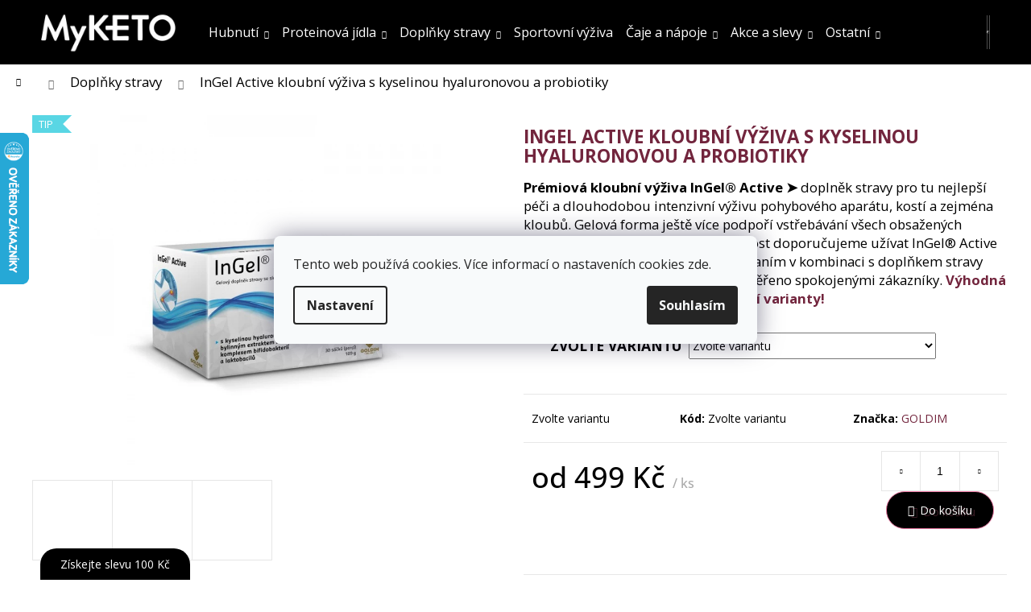

--- FILE ---
content_type: text/html; charset=utf-8
request_url: https://www.myketo.cz/zbozi/ingel-active-kloubni-vyziva-bioaktivni-napoj-s-kyselinou-hyaluronovou-a-probiotiky/
body_size: 37883
content:
<!doctype html><html lang="cs" dir="ltr" class="header-background-dark external-fonts-loaded"><head><meta charset="utf-8" /><meta name="viewport" content="width=device-width,initial-scale=1" /><title>InGel Active kloubní výživa s kyselinou hyaluronovou a probiotiky | MyKETO</title><link rel="preconnect" href="https://cdn.myshoptet.com" /><link rel="dns-prefetch" href="https://cdn.myshoptet.com" /><link rel="preload" href="https://cdn.myshoptet.com/prj/dist/master/cms/libs/jquery/jquery-1.11.3.min.js" as="script" /><link href="https://cdn.myshoptet.com/prj/dist/master/cms/templates/frontend_templates/shared/css/font-face/open-sans.css" rel="stylesheet"><link href="https://cdn.myshoptet.com/prj/dist/master/shop/dist/font-shoptet-12.css.d637f40c301981789c16.css" rel="stylesheet"><script>
dataLayer = [];
dataLayer.push({'shoptet' : {
    "pageId": 1645,
    "pageType": "productDetail",
    "currency": "CZK",
    "currencyInfo": {
        "decimalSeparator": ",",
        "exchangeRate": 1,
        "priceDecimalPlaces": 2,
        "symbol": "K\u010d",
        "symbolLeft": 0,
        "thousandSeparator": " "
    },
    "language": "cs",
    "projectId": 246625,
    "product": {
        "id": 291,
        "guid": "1d35e93a-3055-11e9-beb1-002590dad85e",
        "hasVariants": true,
        "codes": [
            {
                "code": 2707
            },
            {
                "code": "2707X"
            }
        ],
        "name": "InGel Active kloubn\u00ed v\u00fd\u017eiva s kyselinou hyaluronovou a probiotiky",
        "appendix": "",
        "weight": 0.20000000000000001,
        "manufacturer": "GOLDIM",
        "manufacturerGuid": "1EF5332DE0746AF4A164DA0BA3DED3EE",
        "currentCategory": "Dopl\u0148ky stravy",
        "currentCategoryGuid": "c5fa915b-db3e-11f0-8cf5-bc241122355e",
        "defaultCategory": "Dopl\u0148ky stravy",
        "defaultCategoryGuid": "c5fa915b-db3e-11f0-8cf5-bc241122355e",
        "currency": "CZK",
        "priceWithVatMin": 499,
        "priceWithVatMax": 1199
    },
    "stocks": [
        {
            "id": "ext",
            "title": "Sklad",
            "isDeliveryPoint": 0,
            "visibleOnEshop": 1
        }
    ],
    "cartInfo": {
        "id": null,
        "freeShipping": false,
        "freeShippingFrom": 2000,
        "leftToFreeGift": {
            "formattedPrice": "1 000 K\u010d",
            "priceLeft": 1000
        },
        "freeGift": false,
        "leftToFreeShipping": {
            "priceLeft": 2000,
            "dependOnRegion": 0,
            "formattedPrice": "2 000 K\u010d"
        },
        "discountCoupon": [],
        "getNoBillingShippingPrice": {
            "withoutVat": 0,
            "vat": 0,
            "withVat": 0
        },
        "cartItems": [],
        "taxMode": "ORDINARY"
    },
    "cart": [],
    "customer": {
        "priceRatio": 1,
        "priceListId": 1,
        "groupId": null,
        "registered": false,
        "mainAccount": false
    }
}});
dataLayer.push({'cookie_consent' : {
    "marketing": "denied",
    "analytics": "denied"
}});
document.addEventListener('DOMContentLoaded', function() {
    shoptet.consent.onAccept(function(agreements) {
        if (agreements.length == 0) {
            return;
        }
        dataLayer.push({
            'cookie_consent' : {
                'marketing' : (agreements.includes(shoptet.config.cookiesConsentOptPersonalisation)
                    ? 'granted' : 'denied'),
                'analytics': (agreements.includes(shoptet.config.cookiesConsentOptAnalytics)
                    ? 'granted' : 'denied')
            },
            'event': 'cookie_consent'
        });
    });
});
</script>

<!-- Google Tag Manager -->
<script>(function(w,d,s,l,i){w[l]=w[l]||[];w[l].push({'gtm.start':
new Date().getTime(),event:'gtm.js'});var f=d.getElementsByTagName(s)[0],
j=d.createElement(s),dl=l!='dataLayer'?'&l='+l:'';j.async=true;j.src=
'https://www.googletagmanager.com/gtm.js?id='+i+dl;f.parentNode.insertBefore(j,f);
})(window,document,'script','dataLayer','GTM-K8G4SGK');</script>
<!-- End Google Tag Manager -->

<meta property="og:type" content="website"><meta property="og:site_name" content="myketo.cz"><meta property="og:url" content="https://www.myketo.cz/zbozi/ingel-active-kloubni-vyziva-bioaktivni-napoj-s-kyselinou-hyaluronovou-a-probiotiky/"><meta property="og:title" content="InGel Active kloubní výživa s kyselinou hyaluronovou a probiotiky | MyKETO"><meta name="author" content="MyKETO"><meta name="web_author" content="Shoptet.cz"><meta name="dcterms.rightsHolder" content="www.myketo.cz"><meta name="robots" content="index,follow"><meta property="og:image" content="https://cdn.myshoptet.com/usr/www.myketo.cz/user/shop/big/291_ingel-active.jpg?62cd790d"><meta property="og:description" content="Doplněk stravy InGel® Active je bioaktivní kloubní výživa určená k intenzivní výživě kostí a kloubů. Kromě klinicky ověřeného a patentově chráněného přírodního extraktu Planox L® z Verbeny citronové obsahuje i kyselinu hyaluronovou, probiotika Active komplex (bifidobakterie a laktobacily) a vitamín C, který přispívá k…"><meta name="description" content="Doplněk stravy InGel® Active je bioaktivní kloubní výživa určená k intenzivní výživě kostí a kloubů. Kromě klinicky ověřeného a patentově chráněného přírodního extraktu Planox L® z Verbeny citronové obsahuje i kyselinu hyaluronovou, probiotika Active komplex (bifidobakterie a laktobacily) a vitamín C, který přispívá k…"><meta name="google-site-verification" content="GIXmTWFEmQh1m8OUhFolRStsaRYe7l3RZQK0ZWgAAww"><meta property="product:price:amount" content="499"><meta property="product:price:currency" content="CZK"><style>:root {--color-primary: #F07DA7;--color-primary-h: 338;--color-primary-s: 79%;--color-primary-l: 72%;--color-primary-hover: #72253d;--color-primary-hover-h: 341;--color-primary-hover-s: 51%;--color-primary-hover-l: 30%;--color-secondary: #F07DA7;--color-secondary-h: 338;--color-secondary-s: 79%;--color-secondary-l: 72%;--color-secondary-hover: #72253d;--color-secondary-hover-h: 341;--color-secondary-hover-s: 51%;--color-secondary-hover-l: 30%;--color-tertiary: #72253d;--color-tertiary-h: 341;--color-tertiary-s: 51%;--color-tertiary-l: 30%;--color-tertiary-hover: #F07DA7;--color-tertiary-hover-h: 338;--color-tertiary-hover-s: 79%;--color-tertiary-hover-l: 72%;--color-header-background: #000000;--template-font: "Open Sans";--template-headings-font: "Open Sans";--header-background-url: url("[data-uri]");--cookies-notice-background: #F8FAFB;--cookies-notice-color: #252525;--cookies-notice-button-hover: #27263f;--cookies-notice-link-hover: #3b3a5f;--templates-update-management-preview-mode-content: "Náhled aktualizací šablony je aktivní pro váš prohlížeč."}</style>
    
    <link href="https://cdn.myshoptet.com/prj/dist/master/shop/dist/main-12.less.a712b24f4ee06168baf8.css" rel="stylesheet" />
            <link href="https://cdn.myshoptet.com/prj/dist/master/shop/dist/flags-extra-simple-12.less.16c0f747270f02bafb27.css" rel="stylesheet" />
                <link href="https://cdn.myshoptet.com/prj/dist/master/shop/dist/mobile-header-v1-12.less.b339935b08864b3ce9dc.css" rel="stylesheet" />
    
    <script>var shoptet = shoptet || {};</script>
    <script src="https://cdn.myshoptet.com/prj/dist/master/shop/dist/main-3g-header.js.05f199e7fd2450312de2.js"></script>
<!-- User include --><!-- api 422(76) html code header -->
<link rel="stylesheet" href="https://cdn.myshoptet.com/usr/api2.dklab.cz/user/documents/_doplnky/odpocet/246625/1353/246625_1353.css" type="text/css" /><style>
        :root {            
            --dklab-countdown-category-text-color: #000000;
            --dklab-countdown-detail-text-color: #000000;
            --dklab-countdown-background-lower-color: #F07DA7;
            --dklab-countdown-background-upper-color: #F07DA7;
            --dklab-countdown-background-lower-color-detail: #F07DA7;
            --dklab-countdown-background-upper-color-detail: #F07DA7;
            --dklab-countdown-carousel-text-color: #FFFFFF;            
            --dklab-countdown-radius: 20px;
            --dklab-countdown-carousel-background-color: #2D58FF;
        }
        </style>
<!-- api 491(143) html code header -->
<link rel="stylesheet" href="https://cdn.myshoptet.com/usr/api2.dklab.cz/user/documents/_doplnky/doprava/246625/58/246625_58.css" type="text/css" /><style>
        :root {
            --dklab-background-color: #000000;
            --dklab-foreground-color: #FFFFFF;
            --dklab-transport-background-color: #1D1D1B;
            --dklab-transport-foreground-color: #FFFFFF;
            --dklab-gift-background-color: #000000;
            --dklab-gift-foreground-color: #FFFFFF;
        }</style>
<!-- api 608(256) html code header -->
<link rel="stylesheet" href="https://cdn.myshoptet.com/usr/api2.dklab.cz/user/documents/_doplnky/bannery/246625/3950/246625_3950.css" type="text/css" /><style>
        :root {
            --dklab-bannery-b-hp-padding: 15px;
            --dklab-bannery-b-hp-box-padding: 0px;
            --dklab-bannery-b-hp-big-screen: 33.333%;
            --dklab-bannery-b-hp-medium-screen: 33.333%;
            --dklab-bannery-b-hp-small-screen: 33.333%;
            --dklab-bannery-b-hp-tablet-screen: 33.333%;
            --dklab-bannery-b-hp-mobile-screen: 100%;

            --dklab-bannery-i-hp-icon-color: #000000;
            --dklab-bannery-i-hp-color: #000000;
            --dklab-bannery-i-hp-background: #FFFFFF;            
            
            --dklab-bannery-i-d-icon-color: #000000;
            --dklab-bannery-i-d-color: #000000;
            --dklab-bannery-i-d-background: #FFFFFF;


            --dklab-bannery-i-hp-w-big-screen: 4;
            --dklab-bannery-i-hp-w-medium-screen: 4;
            --dklab-bannery-i-hp-w-small-screen: 4;
            --dklab-bannery-i-hp-w-tablet-screen: 4;
            --dklab-bannery-i-hp-w-mobile-screen: 2;
            
            --dklab-bannery-i-d-w-big-screen: 4;
            --dklab-bannery-i-d-w-medium-screen: 4;
            --dklab-bannery-i-d-w-small-screen: 4;
            --dklab-bannery-i-d-w-tablet-screen: 4;
            --dklab-bannery-i-d-w-mobile-screen: 2;

        }</style>
<!-- api 473(125) html code header -->

                <style>
                    #order-billing-methods .radio-wrapper[data-guid="aec165cc-566b-11f0-ae6d-9237d29d7242"]:not(.cgapplepay), #order-billing-methods .radio-wrapper[data-guid="aecc4346-566b-11f0-ae6d-9237d29d7242"]:not(.cggooglepay), #order-billing-methods .radio-wrapper[data-guid="b0167526-566b-11f0-ae6d-9237d29d7242"]:not(.cgapplepay), #order-billing-methods .radio-wrapper[data-guid="b0203c9a-566b-11f0-ae6d-9237d29d7242"]:not(.cggooglepay) {
                        display: none;
                    }
                </style>
                <script type="text/javascript">
                    document.addEventListener('DOMContentLoaded', function() {
                        if (getShoptetDataLayer('pageType') === 'billingAndShipping') {
                            
                try {
                    if (window.ApplePaySession && window.ApplePaySession.canMakePayments()) {
                        
                        if (document.querySelector('#order-billing-methods .radio-wrapper[data-guid="aec165cc-566b-11f0-ae6d-9237d29d7242"]')) {
                            document.querySelector('#order-billing-methods .radio-wrapper[data-guid="aec165cc-566b-11f0-ae6d-9237d29d7242"]').classList.add('cgapplepay');
                        }
                        

                        if (document.querySelector('#order-billing-methods .radio-wrapper[data-guid="b0167526-566b-11f0-ae6d-9237d29d7242"]')) {
                            document.querySelector('#order-billing-methods .radio-wrapper[data-guid="b0167526-566b-11f0-ae6d-9237d29d7242"]').classList.add('cgapplepay');
                        }
                        
                    }
                } catch (err) {} 
            
                            
                const cgBaseCardPaymentMethod = {
                        type: 'CARD',
                        parameters: {
                            allowedAuthMethods: ["PAN_ONLY", "CRYPTOGRAM_3DS"],
                            allowedCardNetworks: [/*"AMEX", "DISCOVER", "INTERAC", "JCB",*/ "MASTERCARD", "VISA"]
                        }
                };
                
                function cgLoadScript(src, callback)
                {
                    var s,
                        r,
                        t;
                    r = false;
                    s = document.createElement('script');
                    s.type = 'text/javascript';
                    s.src = src;
                    s.onload = s.onreadystatechange = function() {
                        if ( !r && (!this.readyState || this.readyState == 'complete') )
                        {
                            r = true;
                            callback();
                        }
                    };
                    t = document.getElementsByTagName('script')[0];
                    t.parentNode.insertBefore(s, t);
                } 
                
                function cgGetGoogleIsReadyToPayRequest() {
                    return Object.assign(
                        {},
                        {
                            apiVersion: 2,
                            apiVersionMinor: 0
                        },
                        {
                            allowedPaymentMethods: [cgBaseCardPaymentMethod]
                        }
                    );
                }

                function onCgGooglePayLoaded() {
                    let paymentsClient = new google.payments.api.PaymentsClient({environment: 'PRODUCTION'});
                    paymentsClient.isReadyToPay(cgGetGoogleIsReadyToPayRequest()).then(function(response) {
                        if (response.result) {
                            
                        if (document.querySelector('#order-billing-methods .radio-wrapper[data-guid="aecc4346-566b-11f0-ae6d-9237d29d7242"]')) {
                            document.querySelector('#order-billing-methods .radio-wrapper[data-guid="aecc4346-566b-11f0-ae6d-9237d29d7242"]').classList.add('cggooglepay');
                        }
                        

                        if (document.querySelector('#order-billing-methods .radio-wrapper[data-guid="b0203c9a-566b-11f0-ae6d-9237d29d7242"]')) {
                            document.querySelector('#order-billing-methods .radio-wrapper[data-guid="b0203c9a-566b-11f0-ae6d-9237d29d7242"]').classList.add('cggooglepay');
                        }
                        	 	 	 	 	 
                        }
                    })
                    .catch(function(err) {});
                }
                
                cgLoadScript('https://pay.google.com/gp/p/js/pay.js', onCgGooglePayLoaded);
            
                        }
                    });
                </script> 
                
<!-- service 608(256) html code header -->
<link rel="stylesheet" href="https://cdn.myshoptet.com/usr/api.dklab.cz/user/documents/fontawesome/css/all.css?v=1.02" type="text/css" />
<!-- service 1567(1162) html code header -->
<link rel="stylesheet" href="https://cdn.myshoptet.com/usr/shoptet.tomashlad.eu/user/documents/extras/grid-change/screen.css?v=0011">
<!-- service 1735(1316) html code header -->
<link rel="stylesheet" href="https://cdn.myshoptet.com/addons/dominikmartini/flag_sort/styles.header.min.css?345e7d3951aca4c6495d697ef89532fbfac00659">
<!-- service 654(301) html code header -->
<!-- Prefetch Pobo Page Builder CDN  -->
<link rel="dns-prefetch" href="https://image.pobo.cz">
<link href="https://cdnjs.cloudflare.com/ajax/libs/lightgallery/2.7.2/css/lightgallery.min.css" rel="stylesheet">
<link href="https://cdnjs.cloudflare.com/ajax/libs/lightgallery/2.7.2/css/lg-thumbnail.min.css" rel="stylesheet">


<!-- © Pobo Page Builder  -->
<script>
 	  window.addEventListener("DOMContentLoaded", function () {
		  var po = document.createElement("script");
		  po.type = "text/javascript";
		  po.async = true;
		  po.dataset.url = "https://www.pobo.cz";
			po.dataset.cdn = "https://image.pobo.space";
      po.dataset.tier = "standard";
      po.fetchpriority = "high";
      po.dataset.key = btoa(window.location.host);
		  po.id = "pobo-asset-url";
      po.platform = "shoptet";
      po.synergy = false;
		  po.src = "https://image.pobo.space/assets/editor.js?v=13";

		  var s = document.getElementsByTagName("script")[0];
		  s.parentNode.insertBefore(po, s);
	  });
</script>





<!-- service 708(354) html code header -->
<link href="https://cdn.myshoptet.com/usr/302565.myshoptet.com/user/documents/assets/gifts/fv-studio-app-gifts.css?25.4.29" rel="stylesheet">
<link href="https://cdn.myshoptet.com/usr/302565.myshoptet.com/user/documents/assets/gifts/fv-studio-app-gifts.Step.css?25.4.29" rel="stylesheet">

<style>
.ordering-process.id--9 [id~=free-gift-wrapper] ul li:hover,
.ordering-process.id--9 [class~=free-gifts-wrapper] ul li:hover,
.content-window.cart-window [class~=free-gifts-wrapper] ul li:hover {
    border-color: #F07DA7;
}

.ordering-process.id--9 [id~=free-gift-wrapper] ul li:not(.hidden-colorbox-visible),
.ordering-process.id--9 [class~=free-gifts-wrapper] ul li.active,
.content-window.cart-window [class~=free-gifts-wrapper] ul li.active {
    border-color: #F07DA7;
    border-width: 2px;
}

.fvstudio-delivery-info-single-gift {
border-color: #F07DA7;
}

</style>
<!-- project html code header -->
<!-- START JS -->
  	<script src="https://www.myketo.cz/user/documents/bmi/bmi-kalkulacka-4v1/bmi.js?version=5"></script>
    <link href="https://www.myketo.cz/user/documents/css/gabi.css" rel="stylesheet" />
<!-- END JS -->
<!-- CSS -->


<style>

.btn, a.btn {font-size: 14px !important;  font-weight: 400 !important; text-transform: unset !important; white-space: nowrap;}
.btn, a.bt , .btn.btn-conversion, a.btn.btn-conversion, .btn.btn-cart, a.btn.btn-cart {border-radius: 50px !important; }

@media (min-width: 768px) {
  .wide-carousel {margin-top: 0; max-width: 2000px; margin: 0 auto;}
}

@media (min-width: 768px) {
.subcategories.with-image li a .image {height: 68px;}
.subcategories.with-image li a .image img {max-height: 68px;}
}

.navigation-in ul.menu-level-2 li a {line-height: 1.4em;}

@media (min-width: 1440px) {
  .container {width: 90%; }
}
.submenu-arrow {padding-left: .7em;}
.navigation-in ul li a {padding-left: 8px;   padding-right: 8px;}


a {text-decoration: inherit !important;}
.shp-tabs-holder ul.shp-tabs li a {
  color: inherit !important;  font-size: inherit !important;  font-weight:  inherit !important;}

.dklab-delivery-box.dopravaInfo {display:none;}
@media (min-width: 480px) {
  #header .site-name a img { max-height: 50px;}
}
.navigation-in ul li a b {font-weight: normal;}
.products-block > div .p .p-bottom > div .p-tools .btn, .products-block > div .p .p-bottom > div .p-tools .btn.btn-cart {border-width: 0 !important;}
.btn, a.btn, .btn.btn-cart, .btn.btn-conversion, a.btn.btn-cart, a.btn.btn-conversion, .btn.btn-primary, a.btn.btn-primary,.btn.btn-default, a.btn.btn-default {background: #000 !important; color: #fff !important;}

#ec-v-form-slider-handle, #ec-v-from-slider-holder .ec-v-form-holder {right: unset !important; left: 50px;}
#ec-v-form-slider-handle a {color: #FFFFFF !important;  background-color: #000 !important; border-top-left-radius: 20px !important;
  border-top-right-radius: 20px !important; }

#cart-wrapper .price-range {background: #eee;  position: static !important;}
.search-results-groups ul {columns:unset;}
  
.welcome h1 {color: #14B1EF; font-size: 18pt;}

.site-msg.information {border-radius: 20px; padding: 20px; font-size: 100%; background: #14B1EF; color: #fff !important;}
.site-msg .close::before {color:#fff; vertical-align: top;}
.site-msg .close {top: 12px !important;}






.products-block .product .availability-amount, .products-top .ratings-wrapper .availability-amount {display:none;}
.box-categories h4 {display:none;}
.product .name, .sidebar-left .box-categories a, .products-block .p-bottom .prices {font-size: 16px; font-weight: bold;}
.homepage-texts-wrapper .top-products-wrapper {display:none;}


.carousel-control::before {
    width: 66px;
    height: 66px;
    margin-top: -22px;
    font-size: 32px;
    line-height: 60px;
    border-width: 5px;
    font-weight: bold;
    background-color: #5c0236c7;
}
.field-item-even-faze {
    list-style-image: url('https://cdn.myshoptet.com/usr/www.myketo.cz/user/documents/upload/IKONY/25x25_faze.png');
}
.field-item-even-cas {
    list-style-image: url('https://cdn.myshoptet.com/usr/www.myketo.cz/user/documents/upload/IKONY/25x25_cas_receptu.png');
}
.field-item-even-porce {
    list-style-image: url('https://cdn.myshoptet.com/usr/www.myketo.cz/user/documents/upload/IKONY/25x25_pocet_porci.png');
}
.field-item-even-obtiznost {
    list-style-image: url('https://cdn.myshoptet.com/usr/www.myketo.cz/user/documents/upload/IKONY/25x25_obtiznost.png');
}
.field-item-even-autor {
    list-style-image: url('https://cdn.myshoptet.com/usr/www.myketo.cz/user/documents/upload/IKONY/25x25_autor_receptu.png');
}
.field-item-even-postup {
    list-style-image: url('https://cdn.myshoptet.com/usr/www.myketo.cz/user/documents/upload/IKONY/25x25_postup.png');
    font-size: 150%;
    font-weight: bold;
    color: #72253d;
}
.field-item-even-ingredience {
    list-style-image: url('https://cdn.myshoptet.com/usr/www.myketo.cz/user/documents/upload/IKONY/25x25_ingredience.png');
    font-size: 150%;
    font-weight: bold;
    color: #72253d;
}
.field-items-recept {
    font-size: 150%;
    font-weight: bold;
    color: #72253d;
}
.news-item-detail .text div > div:nth-child(1) > img {
    border: solid;
    border: solid;
    border-width: thick;
    border-color: #72253d;
}
.news-item-detail .text ::marker {
    font-weight: bold;
    color: #72253d;
    font-size: 120%;
}
.news-item-detail .text tbody tr:hover {background-color: #72253d; color: white;}  tr:nth-child(even) {background-color: #f07da71c;} {
    border: solid;
    text-align: left;
    padding: 8px;
}
.news-item-detail .text tbody td {
    border: 1px solid #ddd;
    padding: 8px;
    border-collapse: collapse;
}
#block-system-main > div > div > div:nth-child(3) > div.col-sm-7.col-lg-8.pull-right > div > div > div > ol { 
    background: #f07da71c;
    padding-left: 10%;
    padding-top: 5%;
    padding-bottom: 5%;
    padding-right: 5%;
}
table.detail-parameters tbody tr:nth-child(even) {
    background-color: #ffffff;
    border: none;
    border-color: #ffffff;
}
table.detail-parameters tbody tr td {
    background-color: #ffffff;
    border: none;
    border-color: #ffffff;
}
blockquote {
		background: radial-gradient(#f07da757, #f07da787);
    padding: 2% 4% 1% 4%;
    font-weight: bold;
    margin: auto;
    text-decoration-style: wavy;
    color: #72253d;
    font-size: 120%;
}
.rozcestnik-clanky {
    display: flex;
    flex-wrap: wrap;
    justify-content: center;
    padding-top: 3%;
}
.rozcestnik-clanky p {
    margin: 1% 1% 1% 1%;
}
.extended-banner-title, .extended-banner-text, .extended-banner-link {
    padding: 3px;
    background-color: rgb(255 255 255 / 50%);
    color: #320010;
    max-width: 90%;
}
.custom-footer>div {
    font-weight: bold;
}
#footer > div.container.footer-rows > div > div.custom-footer__articles.col-sm-6.col-lg-4 {
		font-size: 130%;
}
#footer > div.container.footer-rows > div > div.custom-footer__contact.col-sm-6.col-lg-4 {
		font-size: 130%;
}
#signature > a.image > img {
		display: none !important;;
		visibility: hidden !important;
}
#signature > a.title {
		display: none !important;;
		visibility: hidden !important;
}
.extended-banner-title, .extended-banner-text, .extended-banner-link {
    background-color: #ffd3e3c4;
    color: #72253d;
    max-width: 100%;
    font-weight: bold;
    font-size: 105%;
}
.dklab-delivery-box.gift {
    display: none;
}
.widget-parameter-wrapper .widget-parameter-list {
    font-size: 80%;
}
.rc-author-left__photo-img {
    height: auto !important;
    width: auto !important;
}
#pobo-standard-widget > div:nth-child(7) > div > div > img {
    width: 100%;
}
.rc-text-image-top__background {
    background-color: #000000a8 !important;
}
.pb-standard-table {
    width: auto !important;
    border: #72253d;
    border-style: solid;
    margin: auto !important;
}
.pb-standard-table p {
    padding-right: 5px;
    padding-left: 5px;
}
.btn, a.btn {
  background-image: linear-gradient(92.88deg, #542047 9.16%, #972b67 43.89%, #871a53 64.72%);
  color: #FFFFFF !important;
  text-shadow: #3c1d26 4px 2px;
  border-radius: 20px;
  font-size: 16px;
  font-weight: bold;
}
.banner {
    overflow: visible !important;
}
</style>
<!-- END CSS -->

<!-- FB AUTH -->
<meta name="facebook-domain-verification" content="hs1a3sek7j4glepvz54ch4v4axnb58" />
<!-- End FB AUTH -->

<!-- /User include --><link rel="shortcut icon" href="/favicon.ico" type="image/x-icon" /><link rel="canonical" href="https://www.myketo.cz/zbozi/ingel-active-kloubni-vyziva-bioaktivni-napoj-s-kyselinou-hyaluronovou-a-probiotiky/" />    <script>
        var _hwq = _hwq || [];
        _hwq.push(['setKey', 'C2A1C5AE3E32D7BBA16DD550B4270629']);
        _hwq.push(['setTopPos', '100']);
        _hwq.push(['showWidget', '21']);
        (function() {
            var ho = document.createElement('script');
            ho.src = 'https://cz.im9.cz/direct/i/gjs.php?n=wdgt&sak=C2A1C5AE3E32D7BBA16DD550B4270629';
            var s = document.getElementsByTagName('script')[0]; s.parentNode.insertBefore(ho, s);
        })();
    </script>
<script>!function(){var t={9196:function(){!function(){var t=/\[object (Boolean|Number|String|Function|Array|Date|RegExp)\]/;function r(r){return null==r?String(r):(r=t.exec(Object.prototype.toString.call(Object(r))))?r[1].toLowerCase():"object"}function n(t,r){return Object.prototype.hasOwnProperty.call(Object(t),r)}function e(t){if(!t||"object"!=r(t)||t.nodeType||t==t.window)return!1;try{if(t.constructor&&!n(t,"constructor")&&!n(t.constructor.prototype,"isPrototypeOf"))return!1}catch(t){return!1}for(var e in t);return void 0===e||n(t,e)}function o(t,r,n){this.b=t,this.f=r||function(){},this.d=!1,this.a={},this.c=[],this.e=function(t){return{set:function(r,n){u(c(r,n),t.a)},get:function(r){return t.get(r)}}}(this),i(this,t,!n);var e=t.push,o=this;t.push=function(){var r=[].slice.call(arguments,0),n=e.apply(t,r);return i(o,r),n}}function i(t,n,o){for(t.c.push.apply(t.c,n);!1===t.d&&0<t.c.length;){if("array"==r(n=t.c.shift()))t:{var i=n,a=t.a;if("string"==r(i[0])){for(var f=i[0].split("."),s=f.pop(),p=(i=i.slice(1),0);p<f.length;p++){if(void 0===a[f[p]])break t;a=a[f[p]]}try{a[s].apply(a,i)}catch(t){}}}else if("function"==typeof n)try{n.call(t.e)}catch(t){}else{if(!e(n))continue;for(var l in n)u(c(l,n[l]),t.a)}o||(t.d=!0,t.f(t.a,n),t.d=!1)}}function c(t,r){for(var n={},e=n,o=t.split("."),i=0;i<o.length-1;i++)e=e[o[i]]={};return e[o[o.length-1]]=r,n}function u(t,o){for(var i in t)if(n(t,i)){var c=t[i];"array"==r(c)?("array"==r(o[i])||(o[i]=[]),u(c,o[i])):e(c)?(e(o[i])||(o[i]={}),u(c,o[i])):o[i]=c}}window.DataLayerHelper=o,o.prototype.get=function(t){var r=this.a;t=t.split(".");for(var n=0;n<t.length;n++){if(void 0===r[t[n]])return;r=r[t[n]]}return r},o.prototype.flatten=function(){this.b.splice(0,this.b.length),this.b[0]={},u(this.a,this.b[0])}}()}},r={};function n(e){var o=r[e];if(void 0!==o)return o.exports;var i=r[e]={exports:{}};return t[e](i,i.exports,n),i.exports}n.n=function(t){var r=t&&t.__esModule?function(){return t.default}:function(){return t};return n.d(r,{a:r}),r},n.d=function(t,r){for(var e in r)n.o(r,e)&&!n.o(t,e)&&Object.defineProperty(t,e,{enumerable:!0,get:r[e]})},n.o=function(t,r){return Object.prototype.hasOwnProperty.call(t,r)},function(){"use strict";n(9196)}()}();</script>    <!-- Global site tag (gtag.js) - Google Analytics -->
    <script async src="https://www.googletagmanager.com/gtag/js?id=G-CH2GHLXSLJ"></script>
    <script>
        
        window.dataLayer = window.dataLayer || [];
        function gtag(){dataLayer.push(arguments);}
        

                    console.debug('default consent data');

            gtag('consent', 'default', {"ad_storage":"denied","analytics_storage":"denied","ad_user_data":"denied","ad_personalization":"denied","wait_for_update":500});
            dataLayer.push({
                'event': 'default_consent'
            });
        
        gtag('js', new Date());

                gtag('config', 'UA-128960784-1', { 'groups': "UA" });
        
                gtag('config', 'G-CH2GHLXSLJ', {"groups":"GA4","send_page_view":false,"content_group":"productDetail","currency":"CZK","page_language":"cs"});
        
                gtag('config', 'AW-781015548', {"allow_enhanced_conversions":true});
        
        
        
        
        
                    gtag('event', 'page_view', {"send_to":"GA4","page_language":"cs","content_group":"productDetail","currency":"CZK"});
        
                gtag('set', 'currency', 'CZK');

        gtag('event', 'view_item', {
            "send_to": "UA",
            "items": [
                {
                    "id": "2707",
                    "name": "InGel Active kloubn\u00ed v\u00fd\u017eiva s kyselinou hyaluronovou a probiotiky",
                    "category": "Dopl\u0148ky stravy",
                                        "brand": "GOLDIM",
                                                            "variant": "Zvolte variantu: 30 s\u00e1\u010dk\u016f",
                                        "price": 445.54
                }
            ]
        });
        
        
        
        
        
                    gtag('event', 'view_item', {"send_to":"GA4","page_language":"cs","content_group":"productDetail","value":445.54000000000002,"currency":"CZK","items":[{"item_id":"2707","item_name":"InGel Active kloubn\u00ed v\u00fd\u017eiva s kyselinou hyaluronovou a probiotiky","item_brand":"GOLDIM","item_category":"Dopl\u0148ky stravy","item_variant":"2707~Zvolte variantu: 30 s\u00e1\u010dk\u016f","price":445.54000000000002,"quantity":1,"index":0}]});
        
        
        
        
        
        
        
        document.addEventListener('DOMContentLoaded', function() {
            if (typeof shoptet.tracking !== 'undefined') {
                for (var id in shoptet.tracking.bannersList) {
                    gtag('event', 'view_promotion', {
                        "send_to": "UA",
                        "promotions": [
                            {
                                "id": shoptet.tracking.bannersList[id].id,
                                "name": shoptet.tracking.bannersList[id].name,
                                "position": shoptet.tracking.bannersList[id].position
                            }
                        ]
                    });
                }
            }

            shoptet.consent.onAccept(function(agreements) {
                if (agreements.length !== 0) {
                    console.debug('gtag consent accept');
                    var gtagConsentPayload =  {
                        'ad_storage': agreements.includes(shoptet.config.cookiesConsentOptPersonalisation)
                            ? 'granted' : 'denied',
                        'analytics_storage': agreements.includes(shoptet.config.cookiesConsentOptAnalytics)
                            ? 'granted' : 'denied',
                                                                                                'ad_user_data': agreements.includes(shoptet.config.cookiesConsentOptPersonalisation)
                            ? 'granted' : 'denied',
                        'ad_personalization': agreements.includes(shoptet.config.cookiesConsentOptPersonalisation)
                            ? 'granted' : 'denied',
                        };
                    console.debug('update consent data', gtagConsentPayload);
                    gtag('consent', 'update', gtagConsentPayload);
                    dataLayer.push(
                        { 'event': 'update_consent' }
                    );
                }
            });
        });
    </script>
<!-- Start Srovname.cz Pixel -->
<script type="text/plain" data-cookiecategory="analytics">
    !(function (e, n, t, a, s, o, r) {
        e[a] ||
        (((s = e[a] = function () {
            s.process ? s.process.apply(s, arguments) : s.queue.push(arguments);
        }).queue = []),
            ((o = n.createElement(t)).async = 1),
            (o.src = "https://tracking.srovname.cz/srovnamepixel.js"),
            (o.dataset.srv9 = "1"),
            (r = n.getElementsByTagName(t)[0]).parentNode.insertBefore(o, r));
    })(window, document, "script", "srovname");
    srovname("init", "329986f405522fd34b1dc7e1b8c54c32");
</script>
<!-- End Srovname.cz Pixel -->
<script>
    (function(t, r, a, c, k, i, n, g) { t['ROIDataObject'] = k;
    t[k]=t[k]||function(){ (t[k].q=t[k].q||[]).push(arguments) },t[k].c=i;n=r.createElement(a),
    g=r.getElementsByTagName(a)[0];n.async=1;n.src=c;g.parentNode.insertBefore(n,g)
    })(window, document, 'script', '//www.heureka.cz/ocm/sdk.js?source=shoptet&version=2&page=product_detail', 'heureka', 'cz');

    heureka('set_user_consent', 0);
</script>
</head><body class="desktop id-1645 in-doplnky-stravy template-12 type-product type-detail one-column-body columns-mobile-2 columns-3 ums_forms_redesign--off ums_a11y_category_page--on ums_discussion_rating_forms--off ums_flags_display_unification--on ums_a11y_login--on mobile-header-version-1"><noscript>
    <style>
        #header {
            padding-top: 0;
            position: relative !important;
            top: 0;
        }
        .header-navigation {
            position: relative !important;
        }
        .overall-wrapper {
            margin: 0 !important;
        }
        body:not(.ready) {
            visibility: visible !important;
        }
    </style>
    <div class="no-javascript">
        <div class="no-javascript__title">Musíte změnit nastavení vašeho prohlížeče</div>
        <div class="no-javascript__text">Podívejte se na: <a href="https://www.google.com/support/bin/answer.py?answer=23852">Jak povolit JavaScript ve vašem prohlížeči</a>.</div>
        <div class="no-javascript__text">Pokud používáte software na blokování reklam, může být nutné povolit JavaScript z této stránky.</div>
        <div class="no-javascript__text">Děkujeme.</div>
    </div>
</noscript>

        <div id="fb-root"></div>
        <script>
            window.fbAsyncInit = function() {
                FB.init({
//                    appId            : 'your-app-id',
                    autoLogAppEvents : true,
                    xfbml            : true,
                    version          : 'v19.0'
                });
            };
        </script>
        <script async defer crossorigin="anonymous" src="https://connect.facebook.net/cs_CZ/sdk.js"></script>
<!-- Google Tag Manager (noscript) -->
<noscript><iframe src="https://www.googletagmanager.com/ns.html?id=GTM-K8G4SGK"
height="0" width="0" style="display:none;visibility:hidden"></iframe></noscript>
<!-- End Google Tag Manager (noscript) -->

    <div class="siteCookies siteCookies--center siteCookies--light js-siteCookies" role="dialog" data-testid="cookiesPopup" data-nosnippet>
        <div class="siteCookies__form">
            <div class="siteCookies__content">
                <div class="siteCookies__text">
                    Tento web používá cookies. Více informací o nastaveních cookies <a href="https://eshop.myketo.cz/gdpr/" target="\">zde</a>.
                </div>
                <p class="siteCookies__links">
                    <button class="siteCookies__link js-cookies-settings" aria-label="Nastavení cookies" data-testid="cookiesSettings">Nastavení</button>
                </p>
            </div>
            <div class="siteCookies__buttonWrap">
                                <button class="siteCookies__button js-cookiesConsentSubmit" value="all" aria-label="Přijmout cookies" data-testid="buttonCookiesAccept">Souhlasím</button>
            </div>
        </div>
        <script>
            document.addEventListener("DOMContentLoaded", () => {
                const siteCookies = document.querySelector('.js-siteCookies');
                document.addEventListener("scroll", shoptet.common.throttle(() => {
                    const st = document.documentElement.scrollTop;
                    if (st > 1) {
                        siteCookies.classList.add('siteCookies--scrolled');
                    } else {
                        siteCookies.classList.remove('siteCookies--scrolled');
                    }
                }, 100));
            });
        </script>
    </div>
<a href="#content" class="skip-link sr-only">Přejít na obsah</a><div class="overall-wrapper">
    <div class="user-action">
                        <dialog id="login" class="dialog dialog--modal dialog--fullscreen js-dialog--modal" aria-labelledby="loginHeading">
        <div class="dialog__close dialog__close--arrow">
                        <button type="button" class="btn toggle-window-arr" data-dialog-close data-testid="backToShop">Zpět <span>do obchodu</span></button>
            </div>
        <div class="dialog__wrapper">
            <div class="dialog__content dialog__content--form">
                <div class="dialog__header">
                    <h2 id="loginHeading" class="dialog__heading dialog__heading--login">Přihlášení k vašemu účtu</h2>
                </div>
                <div id="customerLogin" class="dialog__body">
                    <form action="/action/Customer/Login/" method="post" id="formLoginIncluded" class="csrf-enabled formLogin" data-testid="formLogin"><input type="hidden" name="referer" value="" /><div class="form-group"><div class="input-wrapper email js-validated-element-wrapper no-label"><input type="email" name="email" class="form-control" autofocus placeholder="E-mailová adresa (např. jan@novak.cz)" data-testid="inputEmail" autocomplete="email" required /></div></div><div class="form-group"><div class="input-wrapper password js-validated-element-wrapper no-label"><input type="password" name="password" class="form-control" placeholder="Heslo" data-testid="inputPassword" autocomplete="current-password" required /><span class="no-display">Nemůžete vyplnit toto pole</span><input type="text" name="surname" value="" class="no-display" /></div></div><div class="form-group"><div class="login-wrapper"><button type="submit" class="btn btn-secondary btn-text btn-login" data-testid="buttonSubmit">Přihlásit se</button><div class="password-helper"><a href="/registrace/" data-testid="signup" rel="nofollow">Nová registrace</a><a href="/klient/zapomenute-heslo/" rel="nofollow">Zapomenuté heslo</a></div></div></div><div class="social-login-buttons"><div class="social-login-buttons-divider"><span>nebo</span></div><div class="form-group"><a href="/action/Social/login/?provider=Google" class="login-btn google" rel="nofollow"><span class="login-google-icon"></span><strong>Přihlásit se přes Google</strong></a></div><div class="form-group"><a href="/action/Social/login/?provider=Seznam" class="login-btn seznam" rel="nofollow"><span class="login-seznam-icon"></span><strong>Přihlásit se přes Seznam</strong></a></div></div></form>
                </div>
            </div>
        </div>
    </dialog>
            </div>
<header id="header"><div class="container navigation-wrapper"><div class="site-name"><a href="/" data-testid="linkWebsiteLogo"><img src="https://cdn.myshoptet.com/usr/www.myketo.cz/user/logos/myketo_logo.jpg" alt="MyKETO" fetchpriority="low" /></a></div><nav id="navigation" aria-label="Hlavní menu" data-collapsible="true"><div class="navigation-in menu"><ul class="menu-level-1" role="menubar" data-testid="headerMenuItems"><li class="menu-item-1639 ext" role="none"><a href="/kategorie/hubnuti/" data-testid="headerMenuItem" role="menuitem" aria-haspopup="true" aria-expanded="false"><b>Hubnutí</b><span class="submenu-arrow"></span></a><ul class="menu-level-2" aria-label="Hubnutí" tabindex="-1" role="menu"><li class="menu-item-1659" role="none"><a href="/kategorie/dietni-plan-s/" data-image="https://cdn.myshoptet.com/usr/www.myketo.cz/user/categories/thumb/dietni_plan_s.jpg" data-testid="headerMenuItem" role="menuitem"><span>Dietní plán S</span></a>
                        </li><li class="menu-item-1662" role="none"><a href="/kategorie/dietni-plan-m/" data-image="https://cdn.myshoptet.com/usr/www.myketo.cz/user/categories/thumb/dietni_plan_m.jpg" data-testid="headerMenuItem" role="menuitem"><span>Dietní plán M</span></a>
                        </li><li class="menu-item-1665" role="none"><a href="/kategorie/dietni-plan-l/" data-image="https://cdn.myshoptet.com/usr/www.myketo.cz/user/categories/thumb/dietni_plan_l.jpg" data-testid="headerMenuItem" role="menuitem"><span>Dietní plán L</span></a>
                        </li><li class="menu-item-1668" role="none"><a href="/kategorie/dietni-plan-xl/" data-image="https://cdn.myshoptet.com/usr/www.myketo.cz/user/categories/thumb/dietni_plan_xl.jpg" data-testid="headerMenuItem" role="menuitem"><span>Dietní plán XL</span></a>
                        </li><li class="menu-item-1671" role="none"><a href="/kategorie/dietni-plan-xxl/" data-image="https://cdn.myshoptet.com/usr/www.myketo.cz/user/categories/thumb/dietni_plan_xxl.jpg" data-testid="headerMenuItem" role="menuitem"><span>Dietní plán XXL</span></a>
                        </li></ul></li>
<li class="menu-item-1677 ext" role="none"><a href="/kategorie/proteinova-jidla/" data-testid="headerMenuItem" role="menuitem" aria-haspopup="true" aria-expanded="false"><b>Proteinová jídla</b><span class="submenu-arrow"></span></a><ul class="menu-level-2" aria-label="Proteinová jídla" tabindex="-1" role="menu"><li class="menu-item-1680" role="none"><a href="/kategorie/proteinove-kase/" data-image="https://cdn.myshoptet.com/usr/www.myketo.cz/user/categories/thumb/proteinova_jidla_kase.jpg" data-testid="headerMenuItem" role="menuitem"><span>Proteinové kaše</span></a>
                        </li><li class="menu-item-1683" role="none"><a href="/kategorie/proteinove-dezerty/" data-image="https://cdn.myshoptet.com/usr/www.myketo.cz/user/categories/thumb/proteinova_jidla_dezerty.jpg" data-testid="headerMenuItem" role="menuitem"><span>Proteinové dezerty</span></a>
                        </li><li class="menu-item-1686" role="none"><a href="/kategorie/proteinove-koktejly/" data-image="https://cdn.myshoptet.com/usr/www.myketo.cz/user/categories/thumb/proteinova_jidla_koktejly.jpg" data-testid="headerMenuItem" role="menuitem"><span>Proteinové koktejly</span></a>
                        </li><li class="menu-item-1689" role="none"><a href="/kategorie/proteinova-jidlo/" data-image="https://cdn.myshoptet.com/usr/www.myketo.cz/user/categories/thumb/proteinova_jidla_jidla.jpg" data-testid="headerMenuItem" role="menuitem"><span>Proteinová jídla</span></a>
                        </li><li class="menu-item-1692" role="none"><a href="/kategorie/proteinove-omelety--bramboracky/" data-image="https://cdn.myshoptet.com/usr/www.myketo.cz/user/categories/thumb/proteinova_jidla_omelety.jpg" data-testid="headerMenuItem" role="menuitem"><span>Proteinové omelety, bramboráčky</span></a>
                        </li><li class="menu-item-1695" role="none"><a href="/kategorie/proteinove-polevky/" data-image="https://cdn.myshoptet.com/usr/www.myketo.cz/user/categories/thumb/proteinova_jidla_polevky.jpg" data-testid="headerMenuItem" role="menuitem"><span>Proteinové polévky</span></a>
                        </li></ul></li>
<li class="menu-item-1645 ext" role="none"><a href="/kategorie/doplnky-stravy/" class="active" data-testid="headerMenuItem" role="menuitem" aria-haspopup="true" aria-expanded="false"><b>Doplňky stravy</b><span class="submenu-arrow"></span></a><ul class="menu-level-2" aria-label="Doplňky stravy" tabindex="-1" role="menu"><li class="menu-item-1707" role="none"><a href="/kategorie/kloubni-vyziva/" data-image="https://cdn.myshoptet.com/usr/www.myketo.cz/user/categories/thumb/doplnky_stravy_kloubni_vyziva.jpg" data-testid="headerMenuItem" role="menuitem"><span>Kloubní výživa</span></a>
                        </li><li class="menu-item-1704" role="none"><a href="/kategorie/zazivani/" data-image="https://cdn.myshoptet.com/usr/www.myketo.cz/user/categories/thumb/doplnky_stravy_zazivani.jpg" data-testid="headerMenuItem" role="menuitem"><span>Zažívání</span></a>
                        </li><li class="menu-item-1710" role="none"><a href="/kategorie/spalovani-tuku/" data-image="https://cdn.myshoptet.com/usr/www.myketo.cz/user/categories/thumb/doplnky_stravy_spalovani_tuku.jpg" data-testid="headerMenuItem" role="menuitem"><span>Spalování tuků</span></a>
                        </li><li class="menu-item-1701" role="none"><a href="/kategorie/vlasy--kuze--nehty/" data-image="https://cdn.myshoptet.com/usr/www.myketo.cz/user/categories/thumb/doplnky_stravy_vlasy_plet.jpg" data-testid="headerMenuItem" role="menuitem"><span>Vlasy, kůže, nehty</span></a>
                        </li><li class="menu-item-1698" role="none"><a href="/kategorie/imunita/" data-image="https://cdn.myshoptet.com/usr/www.myketo.cz/user/categories/thumb/doplnky_stravy_imunita.jpg" data-testid="headerMenuItem" role="menuitem"><span>Imunita</span></a>
                        </li><li class="menu-item-1713" role="none"><a href="/kategorie/stres-a-spanek/" data-image="https://cdn.myshoptet.com/usr/www.myketo.cz/user/categories/thumb/doplnky_stravy_cevy_srdce.jpg" data-testid="headerMenuItem" role="menuitem"><span>Stres a spánek</span></a>
                        </li><li class="menu-item-1654" role="none"><a href="/kategorie/cevy-a-srdce/" data-image="https://cdn.myshoptet.com/usr/www.myketo.cz/user/categories/thumb/doplnky_stravy_cevy_srdce-1.jpg" data-testid="headerMenuItem" role="menuitem"><span>Cévy a srdce</span></a>
                        </li><li class="menu-item-1725" role="none"><a href="/kategorie/mocove-cesty/" data-image="https://cdn.myshoptet.com/usr/www.myketo.cz/user/categories/thumb/doplnky_stravy_mocove_cesty.jpg" data-testid="headerMenuItem" role="menuitem"><span>Močové cesty</span></a>
                        </li><li class="menu-item-1674" role="none"><a href="/kategorie/hormonalni-komfort/" data-image="https://cdn.myshoptet.com/usr/www.myketo.cz/user/categories/thumb/doplnky_stravy_hormonalni_komfort.jpg" data-testid="headerMenuItem" role="menuitem"><span>Hormonální komfort</span></a>
                        </li></ul></li>
<li class="menu-item-1716" role="none"><a href="/kategorie/sportovni-vyziva/" data-testid="headerMenuItem" role="menuitem" aria-expanded="false"><b>Sportovní výživa</b></a></li>
<li class="menu-item-1656 ext" role="none"><a href="/kategorie/caje-a-napoje/" data-testid="headerMenuItem" role="menuitem" aria-haspopup="true" aria-expanded="false"><b>Čaje a nápoje</b><span class="submenu-arrow"></span></a><ul class="menu-level-2" aria-label="Čaje a nápoje" tabindex="-1" role="menu"><li class="menu-item-1719" role="none"><a href="/kategorie/bio-caje/" data-image="https://cdn.myshoptet.com/usr/www.myketo.cz/user/categories/thumb/caje.jpg" data-testid="headerMenuItem" role="menuitem"><span>BIO čaje</span></a>
                        </li><li class="menu-item-1722" role="none"><a href="/kategorie/napoje-bez-cukru/" data-image="https://cdn.myshoptet.com/usr/www.myketo.cz/user/categories/thumb/napoje_bez_cukru.jpg" data-testid="headerMenuItem" role="menuitem"><span>Nápoje bez cukru</span></a>
                        </li></ul></li>
<li class="menu-item-779 ext" role="none"><a href="/kategorie/akce-a-slevy/" data-testid="headerMenuItem" role="menuitem" aria-haspopup="true" aria-expanded="false"><b>Akce a slevy</b><span class="submenu-arrow"></span></a><ul class="menu-level-2" aria-label="Akce a slevy" tabindex="-1" role="menu"><li class="menu-item-1606" role="none"><a href="/kategorie/zachrante-jidlo-a-pomozte-nam-neplytvat/" data-image="https://cdn.myshoptet.com/usr/www.myketo.cz/user/categories/thumb/akce_a_slevy.jpg" data-testid="headerMenuItem" role="menuitem"><span>Zachraňte jídlo se slevou až 70%</span></a>
                        </li><li class="menu-item-720" role="none"><a href="/kategorie/darkove-balicky/" data-image="https://cdn.myshoptet.com/usr/www.myketo.cz/user/categories/thumb/darkove_balicky.jpg" data-testid="headerMenuItem" role="menuitem"><span>Dárkové a výhodné balíčky</span></a>
                        </li></ul></li>
<li class="menu-item-1648 ext" role="none"><a href="/kategorie/ostatni/" data-testid="headerMenuItem" role="menuitem" aria-haspopup="true" aria-expanded="false"><b>Ostatní</b><span class="submenu-arrow"></span></a><ul class="menu-level-2" aria-label="Ostatní" tabindex="-1" role="menu"><li class="menu-item-1651" role="none"><a href="/kategorie/darkove-poukazy/" data-image="https://cdn.myshoptet.com/usr/www.myketo.cz/user/categories/thumb/darkove_poukazy.jpg" data-testid="headerMenuItem" role="menuitem"><span>Dárkové poukazy</span></a>
                        </li></ul></li>
</ul>
    <ul class="navigationActions" role="menu">
                            <li role="none">
                                    <a href="/login/?backTo=%2Fzbozi%2Fingel-active-kloubni-vyziva-bioaktivni-napoj-s-kyselinou-hyaluronovou-a-probiotiky%2F" rel="nofollow" data-testid="signin" role="menuitem"><span>Přihlášení</span></a>
                            </li>
                        </ul>
</div><span class="navigation-close"></span></nav><div class="menu-helper" data-testid="hamburgerMenu"><span>Více</span></div>

    <div class="navigation-buttons">
                <a href="#" class="toggle-window" data-target="search" data-testid="linkSearchIcon"><span class="sr-only">Hledat</span></a>
                    
        <button class="top-nav-button top-nav-button-login" type="button" data-dialog-id="login" aria-haspopup="dialog" aria-controls="login" data-testid="signin">
            <span class="sr-only">Přihlášení</span>
        </button>
                    <a href="/kosik/" class="toggle-window cart-count" data-target="cart" data-testid="headerCart" rel="nofollow" aria-haspopup="dialog" aria-expanded="false" aria-controls="cart-widget"><span class="sr-only">Nákupní košík</span></a>
        <a href="#" class="toggle-window" data-target="navigation" data-testid="hamburgerMenu"><span class="sr-only">Menu</span></a>
    </div>

</div></header><!-- / header -->


<div id="content-wrapper" class="container_resetted content-wrapper">
    
                                <div class="breadcrumbs navigation-home-icon-wrapper" itemscope itemtype="https://schema.org/BreadcrumbList">
                                                                            <span id="navigation-first" data-basetitle="MyKETO" itemprop="itemListElement" itemscope itemtype="https://schema.org/ListItem">
                <a href="/" itemprop="item" class="navigation-home-icon"><span class="sr-only" itemprop="name">Domů</span></a>
                <span class="navigation-bullet">/</span>
                <meta itemprop="position" content="1" />
            </span>
                                <span id="navigation-1" itemprop="itemListElement" itemscope itemtype="https://schema.org/ListItem">
                <a href="/kategorie/doplnky-stravy/" itemprop="item" data-testid="breadcrumbsSecondLevel"><span itemprop="name">Doplňky stravy</span></a>
                <span class="navigation-bullet">/</span>
                <meta itemprop="position" content="2" />
            </span>
                                            <span id="navigation-2" itemprop="itemListElement" itemscope itemtype="https://schema.org/ListItem" data-testid="breadcrumbsLastLevel">
                <meta itemprop="item" content="https://www.myketo.cz/zbozi/ingel-active-kloubni-vyziva-bioaktivni-napoj-s-kyselinou-hyaluronovou-a-probiotiky/" />
                <meta itemprop="position" content="3" />
                <span itemprop="name" data-title="InGel Active kloubní výživa s kyselinou hyaluronovou a probiotiky">InGel Active kloubní výživa s kyselinou hyaluronovou a probiotiky <span class="appendix"></span></span>
            </span>
            </div>
            
    <div class="content-wrapper-in">
                <main id="content" class="content wide">
                                                        <script>
            
            var shoptet = shoptet || {};
            shoptet.variantsUnavailable = shoptet.variantsUnavailable || {};
            
            shoptet.variantsUnavailable.availableVariantsResource = ["144-852","144-855"]
        </script>
                                                                    
<div class="p-detail" itemscope itemtype="https://schema.org/Product">

    
    <meta itemprop="name" content="InGel Active kloubní výživa s kyselinou hyaluronovou a probiotiky" />
    <meta itemprop="category" content="Úvodní stránka &gt; Doplňky stravy &gt; InGel Active kloubní výživa s kyselinou hyaluronovou a probiotiky" />
    <meta itemprop="url" content="https://www.myketo.cz/zbozi/ingel-active-kloubni-vyziva-bioaktivni-napoj-s-kyselinou-hyaluronovou-a-probiotiky/" />
    <meta itemprop="image" content="https://cdn.myshoptet.com/usr/www.myketo.cz/user/shop/big/291_ingel-active.jpg?62cd790d" />
            <meta itemprop="description" content="Prémiová kloubní výživa&amp;nbsp;InGel®&amp;nbsp;Active ➤&amp;nbsp;doplněk stravy&amp;nbsp;pro tu nejlepší péči a dlouhodobou intenzivní výživu pohybového aparátu, kostí a zejména kloubů. Gelová forma ještě více podpoří vstřebávání všech obsažených účinných látek. Pro co nejvyšší účinnost doporučujeme užívat InGel®&amp;nbsp;Active zejména jako poslední nápoj před spaním v kombinaci s doplňkem stravy Prokloubin.&amp;nbsp;Inspirováno přírodou, ověřeno spokojenými zákazníky.&amp;nbsp;Výhodná cena v rámci multipacku po zvolení varianty!" />
                <span class="js-hidden" itemprop="manufacturer" itemscope itemtype="https://schema.org/Organization">
            <meta itemprop="name" content="GOLDIM" />
        </span>
        <span class="js-hidden" itemprop="brand" itemscope itemtype="https://schema.org/Brand">
            <meta itemprop="name" content="GOLDIM" />
        </span>
                            <meta itemprop="gtin13" content="8594003326370" />                    <meta itemprop="gtin13" content="8594003327247" />            
        <div class="p-detail-inner">

        <div class="p-data-wrapper">
            <div class="p-detail-inner-header">
                                <h1>
                      InGel Active kloubní výživa s kyselinou hyaluronovou a probiotiky                </h1>
            </div>

                            <div class="p-short-description" data-testid="productCardShortDescr">
                    <p><strong>Prémiová kloubní výživa&nbsp;InGel®&nbsp;Active </strong><span><strong>➤</strong>&nbsp;doplněk stravy&nbsp;</span>pro tu nejlepší péči a dlouhodobou intenzivní výživu pohybového aparátu, kostí a zejména kloubů. Gelová forma ještě více podpoří vstřebávání všech obsažených účinných látek. Pro co nejvyšší účinnost doporučujeme užívat InGel®&nbsp;Active zejména jako poslední nápoj před spaním v kombinaci s doplňkem stravy <a href="/zbozi/prokloubin-mobility-intenzivni-kloubni-vyziva-90-kapsli/">Prokloubin.</a>&nbsp;Inspirováno přírodou, ověřeno spokojenými zákazníky.&nbsp;<strong><span style="color: #72253d;">Výhodná cena v rámci multipacku po zvolení varianty!</span></strong></p>
                </div>
            

            <form action="/action/Cart/addCartItem/" method="post" id="product-detail-form" class="pr-action csrf-enabled" data-testid="formProduct">
                <meta itemprop="productID" content="291" /><meta itemprop="identifier" content="1d35e93a-3055-11e9-beb1-002590dad85e" /><span itemprop="offers" itemscope itemtype="https://schema.org/Offer"><meta itemprop="sku" content="2707" /><link itemprop="availability" href="https://schema.org/InStock" /><meta itemprop="url" content="https://www.myketo.cz/zbozi/ingel-active-kloubni-vyziva-bioaktivni-napoj-s-kyselinou-hyaluronovou-a-probiotiky/" /><meta itemprop="price" content="499.00" /><meta itemprop="priceCurrency" content="CZK" /><link itemprop="itemCondition" href="https://schema.org/NewCondition" /></span><span itemprop="offers" itemscope itemtype="https://schema.org/Offer"><meta itemprop="sku" content="2707X" /><link itemprop="availability" href="https://schema.org/InStock" /><meta itemprop="url" content="https://www.myketo.cz/zbozi/ingel-active-kloubni-vyziva-bioaktivni-napoj-s-kyselinou-hyaluronovou-a-probiotiky/" /><meta itemprop="price" content="1199.00" /><meta itemprop="priceCurrency" content="CZK" /><link itemprop="itemCondition" href="https://schema.org/NewCondition" /></span><input type="hidden" name="productId" value="291" /><input type="hidden" name="priceId" value="2370" /><input type="hidden" name="language" value="cs" />

                <div class="p-variants-block">
                                    <table class="detail-parameters">
                        <tbody>
                                                                                <script>
    shoptet.variantsSplit = shoptet.variantsSplit || {};
    shoptet.variantsSplit.necessaryVariantData = {"144-852":{"name":"InGel Active kloubn\u00ed v\u00fd\u017eiva s kyselinou hyaluronovou a probiotiky","isNotSoldOut":true,"zeroPrice":0,"id":2370,"code":"2707","price":"499 K\u010d","standardPrice":"499 K\u010d","actionPriceActive":0,"priceUnformatted":499,"variantImage":{"detail":"https:\/\/cdn.myshoptet.com\/usr\/www.myketo.cz\/user\/shop\/detail\/291_ingel-active.jpg?62cd790d","detail_small":"https:\/\/cdn.myshoptet.com\/usr\/www.myketo.cz\/user\/shop\/detail_small\/291_ingel-active.jpg?62cd790d","cart":"https:\/\/cdn.myshoptet.com\/usr\/www.myketo.cz\/user\/shop\/related\/291_ingel-active.jpg?62cd790d","big":"https:\/\/cdn.myshoptet.com\/usr\/www.myketo.cz\/user\/shop\/big\/291_ingel-active.jpg?62cd790d"},"freeShipping":0,"freeBilling":0,"decimalCount":0,"availabilityName":"Skladem","availabilityColor":"#009901","minimumAmount":1,"maximumAmount":9999},"144-855":{"name":"InGel Active kloubn\u00ed v\u00fd\u017eiva s kyselinou hyaluronovou a probiotiky","isNotSoldOut":true,"zeroPrice":0,"id":2373,"code":"2707X","price":"1 199 K\u010d","standardPrice":"1 199 K\u010d","actionPriceActive":0,"priceUnformatted":1199,"variantImage":{"detail":"https:\/\/cdn.myshoptet.com\/usr\/www.myketo.cz\/user\/shop\/detail\/291-2_in-gel-active-multipack-3x30-sacku.jpg?6336cec5","detail_small":"https:\/\/cdn.myshoptet.com\/usr\/www.myketo.cz\/user\/shop\/detail_small\/291-2_in-gel-active-multipack-3x30-sacku.jpg?6336cec5","cart":"https:\/\/cdn.myshoptet.com\/usr\/www.myketo.cz\/user\/shop\/related\/291-2_in-gel-active-multipack-3x30-sacku.jpg?6336cec5","big":"https:\/\/cdn.myshoptet.com\/usr\/www.myketo.cz\/user\/shop\/big\/291-2_in-gel-active-multipack-3x30-sacku.jpg?6336cec5"},"freeShipping":0,"freeBilling":0,"decimalCount":0,"availabilityName":"Skladem","availabilityColor":"#009901","minimumAmount":1,"maximumAmount":9999}};
</script>
                                                            <tr class="variant-list variant-not-chosen-anchor">
                                    <th>
                                            Zvolte variantu
                                    </th>
                                    <td>
                                                                                    <select name="parameterValueId[144]" class="hidden-split-parameter parameter-id-144" id="parameter-id-144" data-parameter-id="144" data-parameter-name="Zvolte variantu" data-testid="selectVariant_144"><option value="" data-choose="true" data-index="0">Zvolte variantu</option><option value="852" data-index="1">30 sáčků</option><option value="855" data-index="2">3x30 sáčků</option></select>
                                                                            </td>
                                </tr>
                                                        <tr>
                                <td colspan="2">
                                    <div id="jsUnavailableCombinationMessage" class="no-display">
    Zvolená varianta není k dispozici. <a href="#" id="jsSplitVariantsReset">Reset vybraných parametrů</a>.
</div>
                                </td>
                            </tr>
                        
                        
                                                                                                </tbody>
                    </table>
                            </div>



            <div class="p-basic-info-block">
                <div class="block">
                                                            

                                                <span class="parameter-dependent
 no-display 144-852">
                <span class="availability-label" style="color: #009901">
                                            Skladem
                                    </span>
                            </span>
                                            <span class="parameter-dependent
 no-display 144-855">
                <span class="availability-label" style="color: #009901">
                                            Skladem
                                    </span>
                            </span>
                <span class="parameter-dependent default-variant">
            <span class="availability-label">
                Zvolte variantu            </span>
        </span>
                                    </div>
                <div class="block">
                                            <span class="p-code">
        <span class="p-code-label">Kód:</span>
                                                        <span class="parameter-dependent
 no-display 144-852">
                    2707
                </span>
                                    <span class="parameter-dependent
 no-display 144-855">
                    2707X
                </span>
                                <span class="parameter-dependent default-variant">Zvolte variantu</span>
                        </span>
                </div>
                <div class="block">
                                                                <span class="p-manufacturer-label">Značka: </span> <a href="/znacka/goldim/" data-testid="productCardBrandName">GOLDIM</a>
                                    </div>
            </div>

                                        
            <div class="p-to-cart-block">
                            <div class="p-final-price-wrapper">
                                                            <strong class="price-final" data-testid="productCardPrice">
                                                            <span class="price-final-holder parameter-dependent
 no-display 144-852">
                        499 Kč
                        
    
        <span class="pr-list-unit">
            /&nbsp;ks
    </span>
                    </span>
                                                                <span class="price-final-holder parameter-dependent
 no-display 144-855">
                        1 199 Kč
                        
    
        <span class="pr-list-unit">
            /&nbsp;ks
    </span>
                    </span>
                                        <span class="price-final-holder parameter-dependent default-variant">
                        od <span class="nowrap">499 Kč</span>    
    
        <span class="pr-list-unit">
            /&nbsp;ks
    </span>
            </span>
            </strong>
                                            <span class="price-measure">
                                                                                                        <span class="parameter-dependent
 no-display 144-852">
                                            16,63 Kč&nbsp;/&nbsp;1&nbsp;ks                                    </span>
                                                                                                <span class="parameter-dependent
 no-display 144-855">
                                            13,32 Kč&nbsp;/&nbsp;1&nbsp;ks                                    </span>
                        <span class="parameter-dependent default-variant">&ndash;</span>
            </span>
                    
                </div>
                            <div class="p-add-to-cart-wrapper">
                                <div class="add-to-cart" data-testid="divAddToCart">
                
<span class="quantity">
    <span
        class="increase-tooltip js-increase-tooltip"
        data-trigger="manual"
        data-container="body"
        data-original-title="Není možné zakoupit více než 9999 ks."
        aria-hidden="true"
        role="tooltip"
        data-testid="tooltip">
    </span>

    <span
        class="decrease-tooltip js-decrease-tooltip"
        data-trigger="manual"
        data-container="body"
        data-original-title="Minimální množství, které lze zakoupit, je 1 ks."
        aria-hidden="true"
        role="tooltip"
        data-testid="tooltip">
    </span>
    <label>
        <input
            type="number"
            name="amount"
            value="1"
            class="amount"
            autocomplete="off"
            data-decimals="0"
                        step="1"
            min="1"
            max="9999"
            aria-label="Množství"
            data-testid="cartAmount"/>
    </label>

    <button
        class="increase"
        type="button"
        aria-label="Zvýšit množství o 1"
        data-testid="increase">
            <span class="increase__sign">&plus;</span>
    </button>

    <button
        class="decrease"
        type="button"
        aria-label="Snížit množství o 1"
        data-testid="decrease">
            <span class="decrease__sign">&minus;</span>
    </button>
</span>
                    
                <button type="submit" class="btn btn-conversion add-to-cart-button" data-testid="buttonAddToCart" aria-label="Do košíku InGel Active kloubní výživa s kyselinou hyaluronovou a probiotiky">Do košíku</button>
            
            </div>
                            </div>
            </div>


            </form>

            
            

            <div class="p-param-block">
                <div class="detail-parameters-wrapper">
                    <table class="detail-parameters second">
                        <tr>
    <th>
        <span class="row-header-label">
            Kategorie<span class="row-header-label-colon">:</span>
        </span>
    </th>
    <td>
        <a href="/kategorie/doplnky-stravy/">Doplňky stravy</a>    </td>
</tr>
    <tr class="productEan">
      <th>
          <span class="row-header-label productEan__label">
              EAN<span class="row-header-label-colon">:</span>
          </span>
      </th>
      <td>
          <span class="productEan__value js-productEan__value">Zvolte variantu</span>
      </td>
  </tr>
            <tr>
            <th>
                <span class="row-header-label">
                                            Dieta<span class="row-header-label-colon">:</span>
                                    </span>
            </th>
            <td>
                                                            Bezlepková,                                                                                 Bezlaktózová,                                                                                 Bezvaječná                                                </td>
        </tr>
            <tr>
            <th>
                <span class="row-header-label">
                                            Fáze<span class="row-header-label-colon">:</span>
                                    </span>
            </th>
            <td>
                                                            1. fáze                                                </td>
        </tr>
                        </table>
                </div>
                <div class="social-buttons-wrapper">
                    <div class="link-icons" data-testid="productDetailActionIcons">
    <a href="#" class="link-icon print" title="Tisknout produkt"><span>Tisk</span></a>
    <a href="/zbozi/ingel-active-kloubni-vyziva-bioaktivni-napoj-s-kyselinou-hyaluronovou-a-probiotiky:dotaz/" class="link-icon chat" title="Mluvit s prodejcem" rel="nofollow"><span>Zeptat se</span></a>
                <a href="#" class="link-icon share js-share-buttons-trigger" title="Sdílet produkt"><span>Sdílet</span></a>
    </div>
                        <div class="social-buttons no-display">
                    <div class="twitter">
                <script>
        window.twttr = (function(d, s, id) {
            var js, fjs = d.getElementsByTagName(s)[0],
                t = window.twttr || {};
            if (d.getElementById(id)) return t;
            js = d.createElement(s);
            js.id = id;
            js.src = "https://platform.twitter.com/widgets.js";
            fjs.parentNode.insertBefore(js, fjs);
            t._e = [];
            t.ready = function(f) {
                t._e.push(f);
            };
            return t;
        }(document, "script", "twitter-wjs"));
        </script>

<a
    href="https://twitter.com/share"
    class="twitter-share-button"
        data-lang="cs"
    data-url="https://www.myketo.cz/zbozi/ingel-active-kloubni-vyziva-bioaktivni-napoj-s-kyselinou-hyaluronovou-a-probiotiky/"
>Tweet</a>

            </div>
                    <div class="facebook">
                <div
            data-layout="button_count"
        class="fb-like"
        data-action="like"
        data-show-faces="false"
        data-share="false"
                        data-width="285"
        data-height="26"
    >
</div>

            </div>
                                <div class="close-wrapper">
        <a href="#" class="close-after js-share-buttons-trigger" title="Sdílet produkt">Zavřít</a>
    </div>

            </div>
                </div>
            </div>


                                </div>

        <div class="p-image-wrapper">
            
            <div class="p-image" style="" data-testid="mainImage">
                

<a href="https://cdn.myshoptet.com/usr/www.myketo.cz/user/shop/big/291_ingel-active.jpg?62cd790d" class="p-main-image cloud-zoom" data-href="https://cdn.myshoptet.com/usr/www.myketo.cz/user/shop/orig/291_ingel-active.jpg?62cd790d"><img src="https://cdn.myshoptet.com/usr/www.myketo.cz/user/shop/big/291_ingel-active.jpg?62cd790d" alt="ingel active" width="1024" height="768"  fetchpriority="high" />
</a>                
                <div class="flags flags-default">            <span class="flag flag-tip">
            Tip
    </span>
        
                        
    </div>
    

                

    

            </div>
            <div class="row">
                
    <div class="col-sm-12 p-thumbnails-wrapper">

        <div class="p-thumbnails">

            <div class="p-thumbnails-inner">

                <div>
                                                                                        <a href="https://cdn.myshoptet.com/usr/www.myketo.cz/user/shop/big/291_ingel-active.jpg?62cd790d" class="p-thumbnail highlighted">
                            <img src="data:image/svg+xml,%3Csvg%20width%3D%22100%22%20height%3D%22100%22%20xmlns%3D%22http%3A%2F%2Fwww.w3.org%2F2000%2Fsvg%22%3E%3C%2Fsvg%3E" alt="ingel active" width="100" height="100"  data-src="https://cdn.myshoptet.com/usr/www.myketo.cz/user/shop/related/291_ingel-active.jpg?62cd790d" fetchpriority="low" />
                        </a>
                        <a href="https://cdn.myshoptet.com/usr/www.myketo.cz/user/shop/big/291_ingel-active.jpg?62cd790d" class="cbox-gal" data-gallery="lightbox[gallery]" data-alt="ingel active"></a>
                                                                    <a href="https://cdn.myshoptet.com/usr/www.myketo.cz/user/shop/big/291-2_in-gel-active-multipack-3x30-sacku.jpg?6336cec5" class="p-thumbnail">
                            <img src="data:image/svg+xml,%3Csvg%20width%3D%22100%22%20height%3D%22100%22%20xmlns%3D%22http%3A%2F%2Fwww.w3.org%2F2000%2Fsvg%22%3E%3C%2Fsvg%3E" alt="in gel active multipack 3x30 sacku" width="100" height="100"  data-src="https://cdn.myshoptet.com/usr/www.myketo.cz/user/shop/related/291-2_in-gel-active-multipack-3x30-sacku.jpg?6336cec5" fetchpriority="low" />
                        </a>
                        <a href="https://cdn.myshoptet.com/usr/www.myketo.cz/user/shop/big/291-2_in-gel-active-multipack-3x30-sacku.jpg?6336cec5" class="cbox-gal" data-gallery="lightbox[gallery]" data-alt="in gel active multipack 3x30 sacku"></a>
                                                                    <a href="https://cdn.myshoptet.com/usr/www.myketo.cz/user/shop/big/291-1_etiketa-ingel-activ.jpg?62cd790d" class="p-thumbnail">
                            <img src="data:image/svg+xml,%3Csvg%20width%3D%22100%22%20height%3D%22100%22%20xmlns%3D%22http%3A%2F%2Fwww.w3.org%2F2000%2Fsvg%22%3E%3C%2Fsvg%3E" alt="etiketa ingel activ" width="100" height="100"  data-src="https://cdn.myshoptet.com/usr/www.myketo.cz/user/shop/related/291-1_etiketa-ingel-activ.jpg?62cd790d" fetchpriority="low" />
                        </a>
                        <a href="https://cdn.myshoptet.com/usr/www.myketo.cz/user/shop/big/291-1_etiketa-ingel-activ.jpg?62cd790d" class="cbox-gal" data-gallery="lightbox[gallery]" data-alt="etiketa ingel activ"></a>
                                    </div>

            </div>

            <a href="#" class="thumbnail-prev"></a>
            <a href="#" class="thumbnail-next"></a>

        </div>

    </div>

            </div>

        </div>
    </div>

    <div class="container container--bannersBenefit">
            </div>

        



        
    <div class="shp-tabs-wrapper p-detail-tabs-wrapper">
        <div class="row">
            <div class="col-sm-12 shp-tabs-row responsive-nav">
                <div class="shp-tabs-holder">
    <ul id="p-detail-tabs" class="shp-tabs p-detail-tabs visible-links" role="tablist">
                            <li class="shp-tab active" data-testid="tabDescription">
                <a href="#description" class="shp-tab-link" role="tab" data-toggle="tab">Popis</a>
            </li>
                                                <li class="shp-tab" data-testid="tabRelatedProducts">
                <a href="#productsRelated" class="shp-tab-link" role="tab" data-toggle="tab">Související (3)</a>
            </li>
                                                                                                         <li class="shp-tab" data-testid="tabDiscussion">
                                <a href="#productDiscussion" class="shp-tab-link" role="tab" data-toggle="tab">Diskuze</a>
            </li>
                                        </ul>
</div>
            </div>
            <div class="col-sm-12 ">
                <div id="tab-content" class="tab-content">
                                                                                                            <div id="description" class="tab-pane fade in active" role="tabpanel">
        <div class="description-inner">
            <div class="basic-description">
                
                                    <p>Doplněk stravy InGel®&nbsp;Active je bioaktivní kloubní výživa určená k intenzivní výživě kostí a kloubů. Kromě klinicky ověřeného a patentově chráněného přírodního extraktu Planox L® z&nbsp;<span>Verbeny citronové&nbsp;</span>obsahuje i kyselinu hyaluronovou, probiotika Active komplex (bifidobakterie a laktobacily) a vitamín C, který přispívá k&nbsp;normální tvorbě kolagenu pro normální funkci kostí a chrupavek. Pro ještě větší účinnost&nbsp;InGel®&nbsp;Active vřele d<span>oporučujeme</span><span>&nbsp;kombinovat s doplňkem stravy <a href="https://www.myketo.cz/zbozi/prokloubin-mobility-intenzivni-kloubni-vyziva-90-kapsli/">Prokloubin</a> a bylinným bio čajem&nbsp;</span><a title="Prokloubin čaj" href="https://www.myketo.cz/zbozi/bio--caj-ovocno-bylinny-prokloubin-30-sacku-x-1-g/">Prokloubin.</a></p>
<h2>Hlavní výhody kloubní výživy InGel®&nbsp;Active</h2>
<ul>
<li>Vyvinuto, vyrobeno a ověřeno v ČR</li>
<li>Praktické balení po jednotlivých porcích</li>
<li>Nejlepší jako poslední nápoj dne před spaním</li>
<li>Gelová forma rapídně zvyšuje vstřebatelnost účinných látek</li>
<li>Komplexní přírodní složení v kombinaci s&nbsp;kyselinou hyaluronovou</li>
<li>Unikátní a ověřený komplex bioaktivních látek na čele s probiotiky</li>
<li>Obsahuje i vlákninu&nbsp;k&nbsp;výživě přátelských probiotických bakterií v trávicím traktu</li>
<li>Obsahuje&nbsp;klinicky ověřený a patentově chráněný přírodní extrakt Planox L® z&nbsp;<span>Verbeny citronové</span></li>
</ul>
<p><strong>Složení a výživové údaje&nbsp;</strong>najdete v galerii v obrázcích.</p>
<h2><span>Prémiové složení doplňku stravy&nbsp;InGel®&nbsp;Active</span></h2>
<p><strong>Planox-L</strong><strong>®</strong>&nbsp;<strong>patentovaná</strong> složka s&nbsp;ověřeným protizánětlivým účinkem<strong>.</strong></p>
<p><strong>Kyselina hyaluronová</strong>, která podporuje kloubní tekutinu a tvorbu chrupavky. Spolu s dalšími látkami slouží jako&nbsp;„mazadlo“ a tlumič nárazů v kloubech.</p>
<p><strong>Active komplex bifidobakterií a laktobacilů</strong>&nbsp;zvyšuje účinnost biologicky aktivních látek díky zvýšení jejich vstřebatelnosti. Nedávná randomizovaná vědecká studie ukázala také na protizánětlivý účinek probiotik u pacientů s&nbsp;revmatoidní artritidou [2].</p>
<p><strong>Vitamín C</strong>&nbsp;přispívá k&nbsp;normální tvorbě kolagenu pro správnou funkci kostí a chrupavek.</p>
<p><strong></strong><strong>Více o patentově chránéné látce&nbsp;Planox-L®&nbsp;</strong></p>
<p><strong>Planox-L</strong><strong>®</strong> je extrakt z&nbsp;listů verbeny citronové, patentovaná přírodní složka s&nbsp;klinicky ověřeným protizánětlivým účinkem. Dvojitě zaslepená, placebem kontrolovaná, randomizovaná studie potvrdila, že pravidelné podávání hydrolyzovaného kolagenu v&nbsp;kombinaci s&nbsp;extraktem z&nbsp;verbeny citronové může významně zlepšit parametry bolesti a pohyblivosti u jedinců s mírnou artritidou kolenního kloubu. Kombinace hydrolyzovaného kolagenu s protizánětlivou složkou může zvýšit míru odezvy a zkrátit dobu potřebnou pro nástup příznivých účinků [1].</p>
<h3>Gelová forma kloubní výživy InGel® Active pro ještě větší vstřebatelnost</h3>
<p>Jedinečná bioaktivní gelová forma chutného, nízkoenergetického nápoje InGel®&nbsp;Active vznikne pouhým rozpuštěním prášku ve vodě a zajišťuje maximální vstřebatelnost obsažených účinných látek. Gelovou konzistenci vytvoří přítomná&nbsp;vláknina a Glukomannan (Konjak),&nbsp;který dokáže žádoucím způsobem zvětšit svůj objem v žaludku až 200 násobně. Aktivní komponenty se mohou díky&nbsp;gelové formě lépe vstřebávat a cíleně působit tam, kde je jich skutečně potřeba.</p>
<h3>Je kloubní výživa&nbsp;InGel®&nbsp;Active vhodná i pro diabetiky, vegany?</h3>
<p>Doplněk stravy&nbsp;InGel®&nbsp;Active neobsahuje žádný lepek, přidaný cukr nebo živočišné ingredience a proto je vhodný i pro osoby s nesnášenlivostí lepku, vegetariány nebo diabetiky.&nbsp;Gelový nápoj je netradiční forma podávání kloubní výživy, uvítají ho všichni, kteří mají problém s&nbsp;polykáním tablet nebo kapslí. Tento kloubní preparát po rozpuštění ve vodě můžete jednoduše vypít nebo jej sníst lžičkou. Vysokou vstřebatelnost rostlinných složek zajišťuje probiotický Active komplex.</p>
<h3>Co je to Active komplex a jaké probiotika obsahuje?</h3>
<p>Probiotický Active komplex obsahuje v každé porci 1 miliardu probiotických kultur (Lactobacillus acidophilus, Lactobacillus casei, Bifidobacterium longum, Bifidobacterium bifidum a Streptococcus thermophilus.)&nbsp;Active komplex bifidobakterií a laktobacilů&nbsp;zvyšuje účinnost biologicky aktivních látek díky zvýšení jejich vstřebatelnosti.</p>
<p><strong>Upozornění:</strong> Produkt nesmí být konzumován v suchém stavu, ale pouze po rozpuštění v tekutině podle návodu k použití (viz etiketa). Doplněk stravy není náhradou pestré stravy. Výrobek není určen pro děti, těhotné a kojící ženy. Ukládejte mimo dosah dětí.</p>
<p><span style="font-size: 11pt;">[1] PURPURA, Martin, Ralf JÄGER a Karim BALAN. The effects of lemon verbena extract and hydrolyzed collagen supplementation, either alone or in combination, on subjects with mild arthritis of the knee joints.&nbsp;<em>The FASEB Journal</em>&nbsp;[online]. 2021,&nbsp;<strong>35</strong>(S1) [cit. 2022-10-03]. ISSN 0892-6638. Dostupné z: doi:10.1096/fasebj.2021.35.S1.03579</span></p>
<p><span style="font-family: Poppins, sans-serif;"><span style="font-size: 11pt;">[2]&nbsp;<meta charset="UTF-8" /></span>BUNGAU, Simona Gabriela; BEHL, Tapan; SINGH, Anuja; SEHGAL, Aayush; SINGH, Sukhbir et al. Targeting Probiotics in Rheumatoid Arthritis. Online. <i style="font-family: var(--template-font),sans-serif;">Nutrients</i>. 2021, roč. 13, č. 10. ISSN 2072-6643. Dostupné z: [cit. 2024-11-13].</span></p>
                            </div>
            
        </div>
    </div>
                                                    
    <div id="productsRelated" class="tab-pane fade" role="tabpanel">

        <div class="products products-block products-additional p-switchable">
            
        
                    <div class="product col-sm-6 col-md-12 col-lg-6 active related-sm-screen-show">
    <div class="p" data-micro="product" data-micro-product-id="324" data-micro-identifier="f33e602d-6737-11e9-beb1-002590dad85e" data-testid="productItem">
                    <a href="/zbozi/prokloubin-mobility-intenzivni-kloubni-vyziva-90-kapsli/" class="image">
                <img src="data:image/svg+xml,%3Csvg%20width%3D%22423%22%20height%3D%22318%22%20xmlns%3D%22http%3A%2F%2Fwww.w3.org%2F2000%2Fsvg%22%3E%3C%2Fsvg%3E" alt="Prokloubin Mobility intenzivní kloubní výživa 90 kapslí" data-micro-image="https://cdn.myshoptet.com/usr/www.myketo.cz/user/shop/big/324-4_prokloubin-mobility-intenzivni-kloubni-vyziva-90-kapsli.jpg?62cd790d" width="423" height="318"  data-src="https://cdn.myshoptet.com/usr/www.myketo.cz/user/shop/detail/324-4_prokloubin-mobility-intenzivni-kloubni-vyziva-90-kapsli.jpg?62cd790d
" fetchpriority="low" />
                                                                                                                                    
    

    


            </a>
        
        <div class="p-in">

            <div class="p-in-in">
                <a href="/zbozi/prokloubin-mobility-intenzivni-kloubni-vyziva-90-kapsli/" class="name" data-micro="url">
                    <span data-micro="name" data-testid="productCardName">
                          Prokloubin Mobility intenzivní kloubní výživa                    </span>
                </a>
                
                <div class="availability">
            <span style="color:#009901">
                Skladem            </span>
                                                            </div>
    
                            </div>

            <div class="p-bottom no-buttons">
                
                <div data-micro="offer"
    data-micro-price="369.00"
    data-micro-price-currency="CZK"
            data-micro-availability="https://schema.org/InStock"
    >
                    <div class="prices">
                                                                                
                        
                        
                        
            <div class="price price-final" data-testid="productCardPrice">
        <strong>
                                        <small>od</small> 369 Kč                    </strong>
        
    
        
    </div>


                        

                    </div>

                    

                                            <div class="p-tools">
                                                                                    
    
                                                                                            <a href="/zbozi/prokloubin-mobility-intenzivni-kloubni-vyziva-90-kapsli/" class="btn btn-primary" aria-hidden="true" tabindex="-1">Detail</a>
                                                    </div>
                    
                                                        

                </div>

            </div>

        </div>

        
        <div class="widget-parameter-wrapper" data-parameter-name="Zvolte variantu" data-parameter-id="96" data-parameter-single="true">
        <ul class="widget-parameter-list">
                            <li class="widget-parameter-value">
                    <a href="/zbozi/prokloubin-mobility-intenzivni-kloubni-vyziva-90-kapsli/?parameterValueId=784" data-value-id="784" title="Zvolte variantu: 1x90 kapslí">1x90 kapslí</a>
                </li>
                            <li class="widget-parameter-value">
                    <a href="/zbozi/prokloubin-mobility-intenzivni-kloubni-vyziva-90-kapsli/?parameterValueId=787" data-value-id="787" title="Zvolte variantu: 3x90 kapslí">3x90 kapslí</a>
                </li>
                    </ul>
        <div class="widget-parameter-more">
            <span>+ další</span>
        </div>
    </div>


                    <span class="no-display" data-micro="sku">3196</span>
    
    </div>
</div>
                        <div class="product col-sm-6 col-md-12 col-lg-6 active related-sm-screen-show">
    <div class="p" data-micro="product" data-micro-product-id="438" data-micro-identifier="579a4b64-ef1f-11e9-beb1-002590dad85e" data-testid="productItem">
                    <a href="/zbozi/zhave-zimni-drinky/" class="image">
                <img src="data:image/svg+xml,%3Csvg%20width%3D%22423%22%20height%3D%22318%22%20xmlns%3D%22http%3A%2F%2Fwww.w3.org%2F2000%2Fsvg%22%3E%3C%2Fsvg%3E" alt="žhavé zimní keto drinky keto diéta MyKETO zima" data-micro-image="https://cdn.myshoptet.com/usr/www.myketo.cz/user/shop/big/438_zhave-zimni-keto-drinky-keto-dieta-myketo-zima.jpg?62cd790d" width="423" height="318"  data-src="https://cdn.myshoptet.com/usr/www.myketo.cz/user/shop/detail/438_zhave-zimni-keto-drinky-keto-dieta-myketo-zima.jpg?62cd790d
" fetchpriority="low" />
                                                                                                                                    
    

    


            </a>
        
        <div class="p-in">

            <div class="p-in-in">
                <a href="/zbozi/zhave-zimni-drinky/" class="name" data-micro="url">
                    <span data-micro="name" data-testid="productCardName">
                          Žhavé zimní drinky (Coffee4Slim+InThermo+Proteinové kakao) <span class="product-appendix"> + šejkr ZDARMA</span>                    </span>
                </a>
                
                <div class="availability">
            <span style="color:#009901">
                Skladem            </span>
                                                            </div>
    
                            </div>

            <div class="p-bottom no-buttons">
                
                <div data-micro="offer"
    data-micro-price="1398.00"
    data-micro-price-currency="CZK"
            data-micro-availability="https://schema.org/InStock"
    >
                    <div class="prices">
                                                                                
                        
                        
                        
            <div class="price price-final" data-testid="productCardPrice">
        <strong>
                                        1 398 Kč
                    </strong>
        
    
        
    </div>


                        

                    </div>

                    

                                            <div class="p-tools">
                                                            <form action="/action/Cart/addCartItem/" method="post" class="pr-action csrf-enabled">
                                    <input type="hidden" name="language" value="cs" />
                                                                            <input type="hidden" name="priceId" value="657" />
                                                                        <input type="hidden" name="productId" value="438" />
                                                                            
<input type="hidden" name="amount" value="1" autocomplete="off" />
                                                                        <button type="submit" class="btn btn-cart add-to-cart-button" data-testid="buttonAddToCart" aria-label="Do košíku Žhavé zimní drinky (Coffee4Slim+InThermo+Proteinové kakao)"><span>Do košíku</span></button>
                                </form>
                                                                                    
    
                                                    </div>
                    
                                                        

                </div>

            </div>

        </div>

        
    

                    <span class="no-display" data-micro="sku">2813</span>
    
    </div>
</div>
                        <div class="product col-sm-6 col-md-12 col-lg-6 active related-sm-screen-hide">
    <div class="p" data-micro="product" data-micro-product-id="167" data-micro-identifier="2b1a9619-dc50-11e8-b790-ac1f6b0076ec" data-testid="productItem">
                    <a href="/zbozi/travici-enzymy-komplexni-multienzym-5-druhu-250-mg/" class="image">
                <img src="data:image/svg+xml,%3Csvg%20width%3D%22423%22%20height%3D%22318%22%20xmlns%3D%22http%3A%2F%2Fwww.w3.org%2F2000%2Fsvg%22%3E%3C%2Fsvg%3E" alt="Enzym" data-shp-lazy="true" data-micro-image="https://cdn.myshoptet.com/usr/www.myketo.cz/user/shop/big/167_enzym.png?62cd790d" width="423" height="318"  data-src="https://cdn.myshoptet.com/usr/www.myketo.cz/user/shop/detail/167_enzym.png?62cd790d
" fetchpriority="low" />
                                                                                                                                                                                    <div class="flags flags-default">                            <span class="flag flag-tip">
            Tip
    </span>
                                                
                                                        
                    </div>
                                                    
    

    


            </a>
        
        <div class="p-in">

            <div class="p-in-in">
                <a href="/zbozi/travici-enzymy-komplexni-multienzym-5-druhu-250-mg/" class="name" data-micro="url">
                    <span data-micro="name" data-testid="productCardName">
                          Trávicí enzymy komplexní multienzym 5 druhů 250 mg                    </span>
                </a>
                
                <div class="availability">
            <span style="color:#009901">
                Skladem            </span>
                                                            </div>
    
                            </div>

            <div class="p-bottom no-buttons">
                
                <div data-micro="offer"
    data-micro-price="369.00"
    data-micro-price-currency="CZK"
            data-micro-availability="https://schema.org/InStock"
    >
                    <div class="prices">
                                                                                
                        
                        
                        
            <div class="price price-final" data-testid="productCardPrice">
        <strong>
                                        <small>od</small> 369 Kč                    </strong>
        
    
        
    </div>


                        

                    </div>

                    

                                            <div class="p-tools">
                                                                                    
    
                                                                                            <a href="/zbozi/travici-enzymy-komplexni-multienzym-5-druhu-250-mg/" class="btn btn-primary" aria-hidden="true" tabindex="-1">Detail</a>
                                                    </div>
                    
                                                        

                </div>

            </div>

        </div>

        
        <div class="widget-parameter-wrapper" data-parameter-name="Zvolte variantu" data-parameter-id="156" data-parameter-single="true">
        <ul class="widget-parameter-list">
                            <li class="widget-parameter-value">
                    <a href="/zbozi/travici-enzymy-komplexni-multienzym-5-druhu-250-mg/?parameterValueId=882" data-value-id="882" title="Zvolte variantu: 42 kapslí">42 kapslí</a>
                </li>
                            <li class="widget-parameter-value">
                    <a href="/zbozi/travici-enzymy-komplexni-multienzym-5-druhu-250-mg/?parameterValueId=885" data-value-id="885" title="Zvolte variantu: 3x42 kapslí">3x42 kapslí</a>
                </li>
                    </ul>
        <div class="widget-parameter-more">
            <span>+ další</span>
        </div>
    </div>


                    <span class="no-display" data-micro="sku">2276</span>
    
    </div>
</div>
            </div>

                    <div class="browse-p">
                <a href="#" class="btn btn-default p-all">Zobrazit všechny související produkty</a>
                            </div>
        
    </div>
                                                                                                            <div id="productDiscussion" class="tab-pane fade" role="tabpanel" data-testid="areaDiscussion">
        <div id="discussionWrapper" class="discussion-wrapper unveil-wrapper" data-parent-tab="productDiscussion" data-testid="wrapperDiscussion">
                                    
    <div class="discussionContainer js-discussion-container" data-editorid="discussion">
                    <p data-testid="textCommentNotice">Buďte první, kdo napíše příspěvek k této položce. </p>
                                                        <div class="add-comment discussion-form-trigger" data-unveil="discussion-form" aria-expanded="false" aria-controls="discussion-form" role="button">
                <span class="link-like comment-icon" data-testid="buttonAddComment">Přidat komentář</span>
                        </div>
                        <div id="discussion-form" class="discussion-form vote-form js-hidden">
                            <form action="/action/ProductDiscussion/addPost/" method="post" id="formDiscussion" data-testid="formDiscussion">
    <input type="hidden" name="formId" value="9" />
    <input type="hidden" name="discussionEntityId" value="291" />
            <div class="row">
        <div class="form-group col-xs-12 col-sm-6">
            <input type="text" name="fullName" value="" id="fullName" class="form-control" placeholder="Jméno" data-testid="inputUserName"/>
                        <span class="no-display">Nevyplňujte toto pole:</span>
            <input type="text" name="surname" value="" class="no-display" />
        </div>
        <div class="form-group js-validated-element-wrapper no-label col-xs-12 col-sm-6">
            <input type="email" name="email" value="" id="email" class="form-control js-validate-required" placeholder="E-mail" data-testid="inputEmail"/>
        </div>
        <div class="col-xs-12">
            <div class="form-group">
                <input type="text" name="title" id="title" class="form-control" placeholder="Název" data-testid="inputTitle" />
            </div>
            <div class="form-group no-label js-validated-element-wrapper">
                <textarea name="message" id="message" class="form-control js-validate-required" rows="7" placeholder="Komentář" data-testid="inputMessage"></textarea>
            </div>
                                <div class="form-group js-validated-element-wrapper consents consents-first">
            <input
                type="hidden"
                name="consents[]"
                id="discussionConsents37"
                value="37"
                                                        data-special-message="validatorConsent"
                            />
                                        <label for="discussionConsents37" class="whole-width">
                                        Vložením komentáře souhlasíte s <a href="/podminky-ochrany-osobnich-udaju/" target="_blank" rel="noopener noreferrer">podmínkami ochrany osobních údajů</a>
                </label>
                    </div>
                            <fieldset class="box box-sm box-bg-default">
    <h4>Bezpečnostní kontrola</h4>
    <div class="form-group captcha-image">
        <img src="[data-uri]" alt="" data-testid="imageCaptcha" width="150" height="40"  fetchpriority="low" />
    </div>
    <div class="form-group js-validated-element-wrapper smart-label-wrapper">
        <label for="captcha"><span class="required-asterisk">Opište text z obrázku</span></label>
        <input type="text" id="captcha" name="captcha" class="form-control js-validate js-validate-required">
    </div>
</fieldset>
            <div class="form-group">
                <input type="submit" value="Odeslat komentář" class="btn btn-sm btn-primary" data-testid="buttonSendComment" />
            </div>
        </div>
    </div>
</form>

                    </div>
                    </div>

        </div>
    </div>
                                                        </div>
            </div>
        </div>
    </div>
</div>
                    </main>
    </div>
    
            
    
                    <div id="cart-widget" class="content-window cart-window" role="dialog" aria-hidden="true">
                <div class="content-window-in cart-window-in">
                                <button type="button" class="btn toggle-window-arr toggle-window" data-target="cart" data-testid="backToShop" aria-controls="cart-widget">Zpět <span>do obchodu</span></button>
                        <div class="container place-cart-here">
                        <div class="loader-overlay">
                            <div class="loader"></div>
                        </div>
                    </div>
                </div>
            </div>
            <div class="content-window search-window" itemscope itemtype="https://schema.org/WebSite">
                <meta itemprop="headline" content="Doplňky stravy"/><meta itemprop="url" content="https://www.myketo.cz"/><meta itemprop="text" content="Doplněk stravy InGel®&amp;amp;nbsp;Active je bioaktivní kloubní výživa určená k intenzivní výživě kostí a kloubů. Kromě klinicky ověřeného a patentově chráněného přírodního extraktu Planox L® z&amp;amp;nbsp;Verbeny citronové&amp;amp;nbsp;obsahuje i kyselinu hyaluronovou, probiotika Active komplex (bifidobakterie a laktobacily)..."/>                <div class="content-window-in search-window-in">
                                <button type="button" class="btn toggle-window-arr toggle-window" data-target="search" data-testid="backToShop" aria-controls="cart-widget">Zpět <span>do obchodu</span></button>
                        <div class="container">
                        <div class="search"><h2>Co potřebujete najít?</h2><form action="/action/ProductSearch/prepareString/" method="post"
    id="formSearchForm" class="search-form compact-form js-search-main"
    itemprop="potentialAction" itemscope itemtype="https://schema.org/SearchAction" data-testid="searchForm">
    <fieldset>
        <meta itemprop="target"
            content="https://www.myketo.cz/vyhledavani/?string={string}"/>
        <input type="hidden" name="language" value="cs"/>
        
            
<input
    type="search"
    name="string"
        class="query-input form-control search-input js-search-input lg"
    placeholder="Napište, co hledáte"
    autocomplete="off"
    required
    itemprop="query-input"
    aria-label="Vyhledávání"
    data-testid="searchInput"
>
            <button type="submit" class="btn btn-default btn-arrow-right btn-lg" data-testid="searchBtn"><span class="sr-only">Hledat</span></button>
        
    </fieldset>
</form>
<h3>Doporučujeme</h3><div class="recommended-products"><div class="row active"><div class="col-sm-4"><a href="/zbozi/kolagenove-smoothie-mix-prichuti-5-porci/" class="recommended-product"><img src="data:image/svg+xml,%3Csvg%20width%3D%22100%22%20height%3D%22100%22%20xmlns%3D%22http%3A%2F%2Fwww.w3.org%2F2000%2Fsvg%22%3E%3C%2Fsvg%3E" alt="0927 kolagenove smoothie krabicka" width="100" height="100"  data-src="https://cdn.myshoptet.com/usr/www.myketo.cz/user/shop/related/1306-1_0927-kolagenove-smoothie-krabicka.jpg?67d04320" fetchpriority="low" />                        <span class="p-bottom">
                            <strong class="name" data-testid="productCardName">  Kolagenové smoothie mix příchutí 5 porcí</strong>

                                                            <strong class="price price-final" data-testid="productCardPrice">95 Kč</strong>
                            
                                                    </span>
</a></div><div class="col-sm-4"><a href="/zbozi/fatburn-stimulacni-a-termogenni-spalovac-tuku/" class="recommended-product"><img src="data:image/svg+xml,%3Csvg%20width%3D%22100%22%20height%3D%22100%22%20xmlns%3D%22http%3A%2F%2Fwww.w3.org%2F2000%2Fsvg%22%3E%3C%2Fsvg%3E" alt="1000x1000 fatburn 2024" width="100" height="100"  data-src="https://cdn.myshoptet.com/usr/www.myketo.cz/user/shop/related/740_1000x1000-fatburn-2024.jpg?6735f378" fetchpriority="low" />                        <span class="p-bottom">
                            <strong class="name" data-testid="productCardName">  FatBurn doplněk stravy</strong>

                                                            <strong class="price price-final" data-testid="productCardPrice">313 Kč</strong>
                            
                                                            <span class="price-standard-wrapper"><span class="price-standard-label">Původně:</span> <span class="price-standard"><span>369 Kč</span></span></span>
                                                    </span>
</a></div><div class="col-sm-4"><a href="/zbozi/myketo-proteinove-koktejly-vanocni-cokomix/" class="recommended-product"><img src="data:image/svg+xml,%3Csvg%20width%3D%22100%22%20height%3D%22100%22%20xmlns%3D%22http%3A%2F%2Fwww.w3.org%2F2000%2Fsvg%22%3E%3C%2Fsvg%3E" alt="0918 cokomix ovoce" width="100" height="100"  data-src="https://cdn.myshoptet.com/usr/www.myketo.cz/user/shop/related/1297_0918-cokomix-ovoce.jpg?67d7f709" fetchpriority="low" />                        <span class="p-bottom">
                            <strong class="name" data-testid="productCardName">  MyKETO Proteinové koktejly čokomix 5 porcí</strong>

                                                            <strong class="price price-final" data-testid="productCardPrice">95 Kč</strong>
                            
                                                            <span class="price-standard-wrapper"><span class="price-standard-label">Původně:</span> <span class="price-standard"><span>210 Kč</span></span></span>
                                                    </span>
</a></div></div><div class="row"><div class="col-sm-4"><a href="/zbozi/myketo-proteinova-polevka-hovezi-pikantni-40g/" class="recommended-product"><img src="data:image/svg+xml,%3Csvg%20width%3D%22100%22%20height%3D%22100%22%20xmlns%3D%22http%3A%2F%2Fwww.w3.org%2F2000%2Fsvg%22%3E%3C%2Fsvg%3E" alt="polevka hovezi pikantni" width="100" height="100"  data-src="https://cdn.myshoptet.com/usr/www.myketo.cz/user/shop/related/131_polevka-hovezi-pikantni.jpg?6734e0e7" fetchpriority="low" />                        <span class="p-bottom">
                            <strong class="name" data-testid="productCardName">  MyKETO Proteinová polévka hovězí pikantní</strong>

                                                            <strong class="price price-final" data-testid="productCardPrice">42 Kč</strong>
                            
                                                    </span>
</a></div><div class="col-sm-4 active"><a href="/zbozi/myketo-proteinova-omeleta-syrova-40g/" class="recommended-product"><img src="data:image/svg+xml,%3Csvg%20width%3D%22100%22%20height%3D%22100%22%20xmlns%3D%22http%3A%2F%2Fwww.w3.org%2F2000%2Fsvg%22%3E%3C%2Fsvg%3E" alt="0918 omeleta syrova web" width="100" height="100"  data-src="https://cdn.myshoptet.com/usr/www.myketo.cz/user/shop/related/113-1_0918-omeleta-syrova-web.jpg?6734f4a8" fetchpriority="low" />                        <span class="p-bottom">
                            <strong class="name" data-testid="productCardName">  MyKETO Proteinová omeleta sýrová</strong>

                                                            <strong class="price price-final" data-testid="productCardPrice">12,60 Kč</strong>
                            
                                                            <span class="price-standard-wrapper"><span class="price-standard-label">Původně:</span> <span class="price-standard"><span>42 Kč</span></span></span>
                                                    </span>
</a></div><div class="col-sm-4"><a href="/zbozi/myketo-proteinovy-koktejl-s-prichuti-jahoda-vanilka-2/" class="recommended-product"><img src="data:image/svg+xml,%3Csvg%20width%3D%22100%22%20height%3D%22100%22%20xmlns%3D%22http%3A%2F%2Fwww.w3.org%2F2000%2Fsvg%22%3E%3C%2Fsvg%3E" alt="0918 jahoda vanilka web" width="100" height="100"  data-src="https://cdn.myshoptet.com/usr/www.myketo.cz/user/shop/related/98_0918-jahoda-vanilka-web.png?6732365d" fetchpriority="low" />                        <span class="p-bottom">
                            <strong class="name" data-testid="productCardName">  MyKETO Proteinový koktejl s příchutí jahoda-vanilka</strong>

                                                            <strong class="price price-final" data-testid="productCardPrice">29,40 Kč</strong>
                            
                                                            <span class="price-standard-wrapper"><span class="price-standard-label">Původně:</span> <span class="price-standard"><span>42 Kč</span></span></span>
                                                    </span>
</a></div></div><div class="row"></div></div></div>
                    </div>
                </div>
            </div>
            
</div>
        
        
                            <footer id="footer">
                    <h2 class="sr-only">Zápatí</h2>
                    
            <div class="container footer-newsletter">
            <div class="newsletter-header">
                <h4 class="topic"><span>Odebírat newsletter</span></h4>
                <p>Nezmeškejte žádné novinky či slevy! </p>
            </div>
                            <form action="/action/MailForm/subscribeToNewsletters/" method="post" id="formNewsletter" class="subscribe-form compact-form">
    <fieldset>
        <input type="hidden" name="formId" value="2" />
                <span class="no-display">Nevyplňujte toto pole:</span>
        <input type="text" name="surname" class="no-display" />
        <div class="validator-msg-holder js-validated-element-wrapper">
            <input type="email" name="email" class="form-control" placeholder="Vaše e-mailová adresa" required />
        </div>
                                <br />
            <div>
                                    <div class="form-group js-validated-element-wrapper consents consents-first">
            <input
                type="hidden"
                name="consents[]"
                id="newsletterConsents31"
                value="31"
                                                        data-special-message="validatorConsent"
                            />
                                        <label for="newsletterConsents31" class="whole-width">
                                        Vložením e-mailu souhlasíte s <a href="/podminky-ochrany-osobnich-udaju/" target="_blank" rel="noopener noreferrer">podmínkami ochrany osobních údajů</a>
                </label>
                    </div>
                </div>
                <fieldset class="box box-sm box-bg-default">
    <h4>Bezpečnostní kontrola</h4>
    <div class="form-group captcha-image">
        <img src="[data-uri]" alt="" data-testid="imageCaptcha" width="150" height="40"  fetchpriority="low" />
    </div>
    <div class="form-group js-validated-element-wrapper smart-label-wrapper">
        <label for="captcha"><span class="required-asterisk">Opište text z obrázku</span></label>
        <input type="text" id="captcha" name="captcha" class="form-control js-validate js-validate-required">
    </div>
</fieldset>
        <button type="submit" class="btn btn-default btn-arrow-right"><span class="sr-only">Přihlásit se</span></button>
    </fieldset>
</form>

                    </div>
    
                                                                <div class="container footer-rows">
                            
                


<div class="row custom-footer elements-3">
                    
        <div class="custom-footer__articles col-sm-4">
                                                                                                                        <h4><span>Informace pro vás</span></h4>
    <ul>
                    <li><a href="/poradenska-centra/">Poradny</a></li>
                    <li><a href="/hodnoceni-obchodu/">Hodnocení obchodu</a></li>
                    <li><a href="/kontakty/">Kontakty</a></li>
                    <li><a href="/obchodni-podminky/">Obchodní podmínky</a></li>
                    <li><a href="/gdpr/">Podmínky a zásady ochrany osobních údajů</a></li>
                    <li><a href="/reklamacni-podminky/">Reklamační podmínky</a></li>
                    <li><a href="/formular-pro-odstoupeni-od-smlouvy/">Formuláře pro odstoupení od smlouvy a reklamace</a></li>
                    <li><a href="https://www.nase-mleko.cz/">Objevte i náš druhý eshop Naše Mléko</a></li>
                    <li><a href="/vse-o-keto-diete/">Vše o keto dietě</a></li>
                    <li><a href="/novinky-a-clanky-blog/">Blog</a></li>
                    <li><a href="/proc-myketo/">Proč MyKETO?</a></li>
                    <li><a href="/recepty/">Recepty</a></li>
            </ul>

                                                        </div>
                    
        <div class="custom-footer__contact col-sm-4">
                                                                                                            <h4><span>Kontakt</span></h4>


    <div class="contact-box no-image" data-testid="contactbox">
                
        <ul>
                            <li>
                    <span class="mail" data-testid="contactboxEmail">
                                                    <a href="mailto:info&#64;myketo.cz">info<!---->&#64;<!---->myketo.cz</a>
                                            </span>
                </li>
            
                            <li>
                    <span class="tel">
                                                                                <a href="tel:+420775865500" aria-label="Zavolat na +420775865500" data-testid="contactboxPhone">
                                +420 775 865 500
                            </a>
                                            </span>
                </li>
            
            
            

                                    <li>
                        <span class="facebook">
                            <a href="https://www.facebook.com/profile.php?id=61556680417378" title="Facebook" target="_blank" data-testid="contactboxFacebook">
                                                                MyKETO CZ/SK
                                                            </a>
                        </span>
                    </li>
                
                
                                    <li>
                        <span class="instagram">
                            <a href="https://www.instagram.com/myketo_goldim/" title="Instagram" target="_blank" data-testid="contactboxInstagram">myketo_goldim</a>
                        </span>
                    </li>
                
                
                
                
                
            

        </ul>

    </div>


<script type="application/ld+json">
    {
        "@context" : "https://schema.org",
        "@type" : "Organization",
        "name" : "MyKETO",
        "url" : "https://www.myketo.cz",
                "employee" : "MyKETO - GOLDIM spol. s r.o.",
                    "email" : "info@myketo.cz",
                            "telephone" : "+420 775 865 500",
                                
                                                                                            "sameAs" : ["https://www.facebook.com/profile.php?id=61556680417378\", \"\", \"https://www.instagram.com/myketo_goldim/"]
            }
</script>

                                                        </div>
                    
        <div class="custom-footer__instagram col-sm-4">
                                                                                                                        <h4><span>Instagram</span></h4>
        
    
                                                        </div>
    </div>
                        </div>
                                        
            
                    
                        <div class="container footer-bottom">
                            <span id="signature" style="display: inline-block !important; visibility: visible !important;"><a href="https://www.shoptet.cz/?utm_source=footer&utm_medium=link&utm_campaign=create_by_shoptet" class="image" target="_blank"><img src="data:image/svg+xml,%3Csvg%20width%3D%2217%22%20height%3D%2217%22%20xmlns%3D%22http%3A%2F%2Fwww.w3.org%2F2000%2Fsvg%22%3E%3C%2Fsvg%3E" data-src="https://cdn.myshoptet.com/prj/dist/master/cms/img/common/logo/shoptetLogo.svg" width="17" height="17" alt="Shoptet" class="vam" fetchpriority="low" /></a><a href="https://www.shoptet.cz/?utm_source=footer&utm_medium=link&utm_campaign=create_by_shoptet" class="title" target="_blank">Vytvořil Shoptet</a></span>
                            <span class="copyright" data-testid="textCopyright">
                                Copyright 2026 <strong>MyKETO</strong>. Všechna práva vyhrazena.                                                                    <a href="#" class="cookies-settings js-cookies-settings" data-testid="cookiesSettings">Upravit nastavení cookies</a>
                                                            </span>
                        </div>
                    
                    
                                            
                </footer>
                <!-- / footer -->
                    
        </div>
        <!-- / overall-wrapper -->

                    <script src="https://cdn.myshoptet.com/prj/dist/master/cms/libs/jquery/jquery-1.11.3.min.js"></script>
                <script>var shoptet = shoptet || {};shoptet.abilities = {"about":{"generation":3,"id":"12"},"config":{"category":{"product":{"image_size":"detail"}},"navigation_breakpoint":991,"number_of_active_related_products":4,"product_slider":{"autoplay":false,"autoplay_speed":3000,"loop":true,"navigation":true,"pagination":true,"shadow_size":0}},"elements":{"recapitulation_in_checkout":true},"feature":{"directional_thumbnails":false,"extended_ajax_cart":true,"extended_search_whisperer":false,"fixed_header":false,"images_in_menu":false,"product_slider":false,"simple_ajax_cart":false,"smart_labels":false,"tabs_accordion":false,"tabs_responsive":true,"top_navigation_menu":false,"user_action_fullscreen":true}};shoptet.design = {"template":{"name":"Step","colorVariant":"12-one"},"layout":{"homepage":"catalog3","subPage":"catalog3","productDetail":"catalog3"},"colorScheme":{"conversionColor":"#F07DA7","conversionColorHover":"#72253d","color1":"#F07DA7","color2":"#72253d","color3":"#72253d","color4":"#F07DA7"},"fonts":{"heading":"Open Sans","text":"Open Sans"},"header":{"backgroundImage":"https:\/\/www.myketo.czdata:image\/gif;base64,R0lGODlhAQABAIAAAAAAAP\/\/\/yH5BAEAAAAALAAAAAABAAEAAAIBRAA7","image":null,"logo":"https:\/\/www.myketo.czuser\/logos\/myketo_logo.jpg","color":"#000000"},"background":{"enabled":false,"color":null,"image":null}};shoptet.config = {};shoptet.events = {};shoptet.runtime = {};shoptet.content = shoptet.content || {};shoptet.updates = {};shoptet.messages = [];shoptet.messages['lightboxImg'] = "Obrázek";shoptet.messages['lightboxOf'] = "z";shoptet.messages['more'] = "Více";shoptet.messages['cancel'] = "Zrušit";shoptet.messages['removedItem'] = "Položka byla odstraněna z košíku.";shoptet.messages['discountCouponWarning'] = "Zapomněli jste uplatnit slevový kupón. Pro pokračování jej uplatněte pomocí tlačítka vedle vstupního pole, nebo jej smažte.";shoptet.messages['charsNeeded'] = "Prosím, použijte minimálně 3 znaky!";shoptet.messages['invalidCompanyId'] = "Neplané IČ, povoleny jsou pouze číslice";shoptet.messages['needHelp'] = "Potřebujete pomoc?";shoptet.messages['showContacts'] = "Zobrazit kontakty";shoptet.messages['hideContacts'] = "Skrýt kontakty";shoptet.messages['ajaxError'] = "Došlo k chybě; obnovte prosím stránku a zkuste to znovu.";shoptet.messages['variantWarning'] = "Zvolte prosím variantu produktu.";shoptet.messages['chooseVariant'] = "Zvolte variantu";shoptet.messages['unavailableVariant'] = "Tato varianta není dostupná a není možné ji objednat.";shoptet.messages['withVat'] = "včetně DPH";shoptet.messages['withoutVat'] = "bez DPH";shoptet.messages['toCart'] = "Do košíku";shoptet.messages['emptyCart'] = "Prázdný košík";shoptet.messages['change'] = "Změnit";shoptet.messages['chosenBranch'] = "Zvolená pobočka";shoptet.messages['validatorRequired'] = "Povinné pole";shoptet.messages['validatorEmail'] = "Prosím vložte platnou e-mailovou adresu";shoptet.messages['validatorUrl'] = "Prosím vložte platnou URL adresu";shoptet.messages['validatorDate'] = "Prosím vložte platné datum";shoptet.messages['validatorNumber'] = "Vložte číslo";shoptet.messages['validatorDigits'] = "Prosím vložte pouze číslice";shoptet.messages['validatorCheckbox'] = "Zadejte prosím všechna povinná pole";shoptet.messages['validatorConsent'] = "Bez souhlasu nelze odeslat.";shoptet.messages['validatorPassword'] = "Hesla se neshodují";shoptet.messages['validatorInvalidPhoneNumber'] = "Vyplňte prosím platné telefonní číslo bez předvolby.";shoptet.messages['validatorInvalidPhoneNumberSuggestedRegion'] = "Neplatné číslo — navržený region: %1";shoptet.messages['validatorInvalidCompanyId'] = "Neplatné IČ, musí být ve tvaru jako %1";shoptet.messages['validatorFullName'] = "Nezapomněli jste příjmení?";shoptet.messages['validatorHouseNumber'] = "Prosím zadejte správné číslo domu";shoptet.messages['validatorZipCode'] = "Zadané PSČ neodpovídá zvolené zemi";shoptet.messages['validatorShortPhoneNumber'] = "Telefonní číslo musí mít min. 8 znaků";shoptet.messages['choose-personal-collection'] = "Prosím vyberte místo doručení u osobního odběru, není zvoleno.";shoptet.messages['choose-external-shipping'] = "Upřesněte prosím vybraný způsob dopravy";shoptet.messages['choose-ceska-posta'] = "Pobočka České Pošty není určena, zvolte prosím některou";shoptet.messages['choose-hupostPostaPont'] = "Pobočka Maďarské pošty není vybrána, zvolte prosím nějakou";shoptet.messages['choose-postSk'] = "Pobočka Slovenské pošty není zvolena, vyberte prosím některou";shoptet.messages['choose-ulozenka'] = "Pobočka Uloženky nebyla zvolena, prosím vyberte některou";shoptet.messages['choose-zasilkovna'] = "Pobočka Zásilkovny nebyla zvolena, prosím vyberte některou";shoptet.messages['choose-ppl-cz'] = "Pobočka PPL ParcelShop nebyla vybrána, vyberte prosím jednu";shoptet.messages['choose-glsCz'] = "Pobočka GLS ParcelShop nebyla zvolena, prosím vyberte některou";shoptet.messages['choose-dpd-cz'] = "Ani jedna z poboček služby DPD Parcel Shop nebyla zvolená, prosím vyberte si jednu z možností.";shoptet.messages['watchdogType'] = "Je zapotřebí vybrat jednu z možností u sledování produktu.";shoptet.messages['watchdog-consent-required'] = "Musíte zaškrtnout všechny povinné souhlasy";shoptet.messages['watchdogEmailEmpty'] = "Prosím vyplňte e-mail";shoptet.messages['privacyPolicy'] = 'Musíte souhlasit s ochranou osobních údajů';shoptet.messages['amountChanged'] = '(množství bylo změněno)';shoptet.messages['unavailableCombination'] = 'Není k dispozici v této kombinaci';shoptet.messages['specifyShippingMethod'] = 'Upřesněte dopravu';shoptet.messages['PIScountryOptionMoreBanks'] = 'Možnost platby z %1 bank';shoptet.messages['PIScountryOptionOneBank'] = 'Možnost platby z 1 banky';shoptet.messages['PIScurrencyInfoCZK'] = 'V měně CZK lze zaplatit pouze prostřednictvím českých bank.';shoptet.messages['PIScurrencyInfoHUF'] = 'V měně HUF lze zaplatit pouze prostřednictvím maďarských bank.';shoptet.messages['validatorVatIdWaiting'] = "Ověřujeme";shoptet.messages['validatorVatIdValid'] = "Ověřeno";shoptet.messages['validatorVatIdInvalid'] = "DIČ se nepodařilo ověřit, i přesto můžete objednávku dokončit";shoptet.messages['validatorVatIdInvalidOrderForbid'] = "Zadané DIČ nelze nyní ověřit, protože služba ověřování je dočasně nedostupná. Zkuste opakovat zadání později, nebo DIČ vymažte s vaši objednávku dokončete v režimu OSS. Případně kontaktujte prodejce.";shoptet.messages['validatorVatIdInvalidOssRegime'] = "Zadané DIČ nemůže být ověřeno, protože služba ověřování je dočasně nedostupná. Vaše objednávka bude dokončena v režimu OSS. Případně kontaktujte prodejce.";shoptet.messages['previous'] = "Předchozí";shoptet.messages['next'] = "Následující";shoptet.messages['close'] = "Zavřít";shoptet.messages['imageWithoutAlt'] = "Tento obrázek nemá popisek";shoptet.messages['newQuantity'] = "Nové množství:";shoptet.messages['currentQuantity'] = "Aktuální množství:";shoptet.messages['quantityRange'] = "Prosím vložte číslo v rozmezí %1 a %2";shoptet.messages['skipped'] = "Přeskočeno";shoptet.messages.validator = {};shoptet.messages.validator.nameRequired = "Zadejte jméno a příjmení.";shoptet.messages.validator.emailRequired = "Zadejte e-mailovou adresu (např. jan.novak@example.com).";shoptet.messages.validator.phoneRequired = "Zadejte telefonní číslo.";shoptet.messages.validator.messageRequired = "Napište komentář.";shoptet.messages.validator.descriptionRequired = shoptet.messages.validator.messageRequired;shoptet.messages.validator.captchaRequired = "Vyplňte bezpečnostní kontrolu.";shoptet.messages.validator.consentsRequired = "Potvrďte svůj souhlas.";shoptet.messages.validator.scoreRequired = "Zadejte počet hvězdiček.";shoptet.messages.validator.passwordRequired = "Zadejte heslo, které bude obsahovat min. 4 znaky.";shoptet.messages.validator.passwordAgainRequired = shoptet.messages.validator.passwordRequired;shoptet.messages.validator.currentPasswordRequired = shoptet.messages.validator.passwordRequired;shoptet.messages.validator.birthdateRequired = "Zadejte datum narození.";shoptet.messages.validator.billFullNameRequired = "Zadejte jméno a příjmení.";shoptet.messages.validator.deliveryFullNameRequired = shoptet.messages.validator.billFullNameRequired;shoptet.messages.validator.billStreetRequired = "Zadejte název ulice.";shoptet.messages.validator.deliveryStreetRequired = shoptet.messages.validator.billStreetRequired;shoptet.messages.validator.billHouseNumberRequired = "Zadejte číslo domu.";shoptet.messages.validator.deliveryHouseNumberRequired = shoptet.messages.validator.billHouseNumberRequired;shoptet.messages.validator.billZipRequired = "Zadejte PSČ.";shoptet.messages.validator.deliveryZipRequired = shoptet.messages.validator.billZipRequired;shoptet.messages.validator.billCityRequired = "Zadejte název města.";shoptet.messages.validator.deliveryCityRequired = shoptet.messages.validator.billCityRequired;shoptet.messages.validator.companyIdRequired = "Zadejte IČ.";shoptet.messages.validator.vatIdRequired = "Zadejte DIČ.";shoptet.messages.validator.billCompanyRequired = "Zadejte název společnosti.";shoptet.messages['loading'] = "Načítám…";shoptet.messages['stillLoading'] = "Stále načítám…";shoptet.messages['loadingFailed'] = "Načtení se nezdařilo. Zkuste to znovu.";shoptet.messages['productsSorted'] = "Produkty seřazeny.";shoptet.messages['formLoadingFailed'] = "Formulář se nepodařilo načíst. Zkuste to prosím znovu.";shoptet.messages.moreInfo = "Více informací";shoptet.config.showAdvancedOrder = true;shoptet.config.orderingProcess = {active: false,step: false};shoptet.config.documentsRounding = '3';shoptet.config.documentPriceDecimalPlaces = '0';shoptet.config.thousandSeparator = ' ';shoptet.config.decSeparator = ',';shoptet.config.decPlaces = '2';shoptet.config.decPlacesSystemDefault = '2';shoptet.config.currencySymbol = 'Kč';shoptet.config.currencySymbolLeft = '0';shoptet.config.defaultVatIncluded = 1;shoptet.config.defaultProductMaxAmount = 9999;shoptet.config.inStockAvailabilityId = -1;shoptet.config.defaultProductMaxAmount = 9999;shoptet.config.inStockAvailabilityId = -1;shoptet.config.cartActionUrl = '/action/Cart';shoptet.config.advancedOrderUrl = '/action/Cart/GetExtendedOrder/';shoptet.config.cartContentUrl = '/action/Cart/GetCartContent/';shoptet.config.stockAmountUrl = '/action/ProductStockAmount/';shoptet.config.addToCartUrl = '/action/Cart/addCartItem/';shoptet.config.removeFromCartUrl = '/action/Cart/deleteCartItem/';shoptet.config.updateCartUrl = '/action/Cart/setCartItemAmount/';shoptet.config.addDiscountCouponUrl = '/action/Cart/addDiscountCoupon/';shoptet.config.setSelectedGiftUrl = '/action/Cart/setSelectedGift/';shoptet.config.rateProduct = '/action/ProductDetail/RateProduct/';shoptet.config.customerDataUrl = '/action/OrderingProcess/step2CustomerAjax/';shoptet.config.registerUrl = '/registrace/';shoptet.config.agreementCookieName = 'site-agreement';shoptet.config.cookiesConsentUrl = '/action/CustomerCookieConsent/';shoptet.config.cookiesConsentIsActive = 1;shoptet.config.cookiesConsentOptAnalytics = 'analytics';shoptet.config.cookiesConsentOptPersonalisation = 'personalisation';shoptet.config.cookiesConsentOptNone = 'none';shoptet.config.cookiesConsentRefuseDuration = 1;shoptet.config.cookiesConsentName = 'CookiesConsent';shoptet.config.agreementCookieExpire = 30;shoptet.config.cookiesConsentSettingsUrl = '/cookies-settings/';shoptet.config.fonts = {"google":{"attributes":"300,400,700,900:latin-ext","families":["Open Sans"],"urls":["https:\/\/cdn.myshoptet.com\/prj\/dist\/master\/cms\/templates\/frontend_templates\/shared\/css\/font-face\/open-sans.css"]},"custom":{"families":["shoptet"],"urls":["https:\/\/cdn.myshoptet.com\/prj\/dist\/master\/shop\/dist\/font-shoptet-12.css.d637f40c301981789c16.css"]}};shoptet.config.mobileHeaderVersion = '1';shoptet.config.fbCAPIEnabled = false;shoptet.config.fbPixelEnabled = true;shoptet.config.fbCAPIUrl = '/action/FacebookCAPI/';shoptet.content.regexp = /strana-[0-9]+[\/]/g;shoptet.content.colorboxHeader = '<div class="colorbox-html-content">';shoptet.content.colorboxFooter = '</div>';shoptet.customer = {};shoptet.csrf = shoptet.csrf || {};shoptet.csrf.token = 'csrf_HvHeitDv0300b0c507ddb31b';shoptet.csrf.invalidTokenModal = '<div><h2>Přihlaste se prosím znovu</h2><p>Omlouváme se, ale Váš CSRF token pravděpodobně vypršel. Abychom mohli udržet Vaši bezpečnost na co největší úrovni potřebujeme, abyste se znovu přihlásili.</p><p>Děkujeme za pochopení.</p><div><a href="/login/?backTo=%2Fzbozi%2Fingel-active-kloubni-vyziva-bioaktivni-napoj-s-kyselinou-hyaluronovou-a-probiotiky%2F">Přihlášení</a></div></div> ';shoptet.csrf.formsSelector = 'csrf-enabled';shoptet.csrf.submitListener = true;shoptet.csrf.validateURL = '/action/ValidateCSRFToken/Index/';shoptet.csrf.refreshURL = '/action/RefreshCSRFTokenNew/Index/';shoptet.csrf.enabled = true;shoptet.config.googleAnalytics ||= {};shoptet.config.googleAnalytics.isGa4Enabled = true;shoptet.config.googleAnalytics.route ||= {};shoptet.config.googleAnalytics.route.ua = "UA";shoptet.config.googleAnalytics.route.ga4 = "GA4";shoptet.config.ums_a11y_category_page = true;shoptet.config.discussion_rating_forms = false;shoptet.config.ums_forms_redesign = false;shoptet.config.showPriceWithoutVat = '';shoptet.config.ums_a11y_login = true;</script>
        
        <!-- Facebook Pixel Code -->
<script type="text/plain" data-cookiecategory="analytics">
!function(f,b,e,v,n,t,s){if(f.fbq)return;n=f.fbq=function(){n.callMethod?
            n.callMethod.apply(n,arguments):n.queue.push(arguments)};if(!f._fbq)f._fbq=n;
            n.push=n;n.loaded=!0;n.version='2.0';n.queue=[];t=b.createElement(e);t.async=!0;
            t.src=v;s=b.getElementsByTagName(e)[0];s.parentNode.insertBefore(t,s)}(window,
            document,'script','//connect.facebook.net/en_US/fbevents.js');
$(document).ready(function(){
fbq('set', 'autoConfig', 'false', '877092740701543')
fbq("init", "877092740701543", {}, { agent:"plshoptet" });
fbq("track", "PageView",{}, {"eventID":"c5ff4184cf38ffbcf5b13806e1e32de4"});
window.dataLayer = window.dataLayer || [];
dataLayer.push({"fbpixel": "loaded","event": "fbloaded"});
fbq("track", "ViewContent", {"content_category":"Dopl\u0148ky stravy","content_type":"product","content_name":"InGel Active kloubn\u00ed v\u00fd\u017eiva s kyselinou hyaluronovou a probiotiky Zvolte variantu: 30 s\u00e1\u010dk\u016f","content_ids":["2707"],"value":"499","currency":"CZK","base_id":291,"category_path":["Dopl\u0148ky stravy"]}, {"eventID":"c5ff4184cf38ffbcf5b13806e1e32de4"});
});
</script>
<noscript>
<img height="1" width="1" style="display:none" src="https://www.facebook.com/tr?id=877092740701543&ev=PageView&noscript=1"/>
</noscript>
<!-- End Facebook Pixel Code -->

        
        

                    <script src="https://cdn.myshoptet.com/prj/dist/master/shop/dist/main-3g.js.d30081754cb01c7aa255.js"></script>
    <script src="https://cdn.myshoptet.com/prj/dist/master/cms/templates/frontend_templates/shared/js/jqueryui/i18n/datepicker-cs.js"></script>
        
<script>if (window.self !== window.top) {const script = document.createElement('script');script.type = 'module';script.src = "https://cdn.myshoptet.com/prj/dist/master/shop/dist/editorPreview.js.e7168e827271d1c16a1d.js";document.body.appendChild(script);}</script>                        <script type="text/javascript" src="https://c.seznam.cz/js/rc.js"></script>
                            
        
                                    <input type="hidden" name="_variant-2370" value="2707">
                            <input type="hidden" name="_variant-2373" value="2707X">
                    
        <script>
            /* <![CDATA[ */
            var retargetingConf = {
                rtgId: 58511,
                                                pageType: "offerdetail"
                            };

            let lastSentItemId = null;
            let lastConsent = null;

            function triggerRetargetingHit(retargetingConf) {
                let variantId = retargetingConf.itemId;
                let variantCode = null;

                let input = document.querySelector(`input[name="_variant-${variantId}"]`);
                if (input) {
                    variantCode = input.value;
                    if (variantCode) {
                        retargetingConf.itemId = variantCode;
                    }
                }

                if (retargetingConf.itemId !== lastSentItemId || retargetingConf.consent !== lastConsent) {
                    lastSentItemId = retargetingConf.itemId;
                    lastConsent = retargetingConf.consent;
                    if (window.rc && window.rc.retargetingHit) {
                        window.rc.retargetingHit(retargetingConf);
                    }
                }
            }

                            retargetingConf.consent = 0;

                document.addEventListener('DOMContentLoaded', function() {

                    // Update retargetingConf after user accepts or change personalisation cookies
                    shoptet.consent.onAccept(function(agreements) {
                        if (agreements.length === 0 || !agreements.includes(shoptet.config.cookiesConsentOptPersonalisation)) {
                            retargetingConf.consent = 0;
                        } else {
                            retargetingConf.consent = 1;
                        }
                        triggerRetargetingHit(retargetingConf);
                    });

                    triggerRetargetingHit(retargetingConf);

                    // Dynamic update itemId for product detail page with variants
                                            const priceIdInput = document.querySelector('#product-detail-form input[name="priceId"]');

                        document.addEventListener('ShoptetVariantAvailable', function() {
                            retargetingConf.itemId = priceIdInput.value;
                            triggerRetargetingHit(retargetingConf);
                        });
                                    });
                        /* ]]> */
        </script>
                    
                            <script type="text/plain" data-cookiecategory="analytics">
            if (typeof gtag === 'function') {
            gtag('event', 'view_item', {
                                    'ecomm_totalvalue': 499,
                                                    'ecomm_prodid': "2707",
                                                                'send_to': 'AW-781015548',
                                'ecomm_pagetype': 'product'
            });
        }
        </script>
                                <!-- User include -->
        <div class="container">
            <!-- api 422(76) html code footer -->
<script src="https://cdn.myshoptet.com/usr/api2.dklab.cz/user/documents/_doplnky/odpocet/246625/1353/246625_datalayer_1353.js"></script><script src="https://cdn.myshoptet.com/usr/api2.dklab.cz/user/documents/_doplnky/odpocet/246625/1353/246625_1353.js"></script>
<!-- api 429(83) html code footer -->
<script>;(function(p,l,o,w,i,n,g){if (!p[i]){p.GlobalSnowplowNamespace=p.GlobalSnowplowNamespace||[];p.GlobalSnowplowNamespace.push(i);p[i]=function(){(p[i].q=p[i].q||[]).push(arguments)};p[i].q=p[i].q||[];n=l.createElement(o);g=l.getElementsByTagName(o)[0];n.async=1;n.src=w;g.parentNode.insertBefore(n,g)}}(window,document,"script","//d70shl7vidtft.cloudfront.net/ecmtr-2.4.2.1.js","ecotrack"));window.ecotrack('newTracker', 'cf', 'd2dpiwfhf3tz0r.cloudfront.net',{ appId: 'goldim'});if (shoptet.customer.email){window.ecotrack('setUserId', shoptet.customer.email)}else{window.ecotrack('setUserIdFromLocation', 'ecmid')};if (document.cookie.includes('CookiesConsent={"consent":"personalisation"') || document.cookie.includes('CookiesConsent={"consent":"analytics,personalisation"')) {window.ecotrack('trackPageView');}if (window.dataLayer && (document.cookie.includes('CookiesConsent={"consent":"personalisation"') || document.cookie.includes('CookiesConsent={"consent":"analytics,personalisation"'))){var layer=dataLayer.filter(function(layer){return layer.shoptet})[0]; if (layer && layer.shoptet && layer.shoptet && layer.shoptet.product) {if(layer.shoptet.product.hasVariants && layer.shoptet.product.codes){window.ecotrack('trackStructEvent', 'ECM_PRODUCT_VIEW', layer.shoptet.product.codes[0].code)}else{window.ecotrack('trackStructEvent', 'ECM_PRODUCT_VIEW', layer.shoptet.product.code);}} if (layer && layer.shoptet && layer.shoptet.cart){if (layer.shoptet.pageType !=='thankYou'){var basket=[]; for (var i in layer.shoptet.cart){basket.push({productId: layer.shoptet.cart[i].code, amount: layer.shoptet.cart[i].quantity})}window.ecotrack('trackUnstructEvent',{schema: '', data:{action: 'ShoptetBasket', products: basket}});}else if (layer.shoptet.order){window.ecotrack('addTrans', layer.shoptet.order.orderNo, 'shoptet', layer.shoptet.order.total, layer.shoptet.order.tax, layer.shoptet.order.shipping, layer.shoptet.order.city, layer.shoptet.order.district, layer.shoptet.order.country); for (var i in layer.shoptet.order.content){window.ecotrack('addItem', layer.shoptet.order.orderNo, layer.shoptet.order.content[i].sku, layer.shoptet.order.content[i].name, layer.shoptet.order.content[i].category, layer.shoptet.order.content[i].price, layer.shoptet.order.content[i].quantity );}window.ecotrack('trackTrans'); window.ecotrack('trackStructEvent', 'shoptet', 'apipair', layer.shoptet.order.orderNo);}}}</script>
<!-- api 491(143) html code footer -->
<script src="https://cdn.myshoptet.com/usr/api2.dklab.cz/user/documents/_doplnky/doprava/246625/58/246625_datalayer_58.js"></script><script src="https://cdn.myshoptet.com/usr/api2.dklab.cz/user/documents/_doplnky/doprava/246625/58/246625_58.js"></script>
<!-- api 608(256) html code footer -->
<script src="https://cdn.myshoptet.com/usr/api2.dklab.cz/user/documents/_doplnky/bannery/246625/3950/246625_datalayer_3950.js"></script><script src="https://cdn.myshoptet.com/usr/api2.dklab.cz/user/documents/_doplnky/bannery/246625/3950/246625_3950.js"></script>
<!-- api 679(326) html code footer -->
<!-- Foxentry start -->
<script type="text/javascript" async>
  var Foxentry;
  (function () {
    var e = document.querySelector("script"), s = document.createElement('script');
    s.setAttribute('type', 'text/javascript');
    s.setAttribute('async', 'true');
    s.setAttribute('src', 'https://cdn.foxentry.cz/lib');
    e.parentNode.appendChild(s);
    s.onload = function(){ Foxentry = new FoxentryBase('spIwWmGQDS'); }
  })();
</script>
<!-- Foxentry end -->
<!-- api 972(607) html code footer -->

			<!-- Smartsupp[v2]: bootstrap-->
			<script type='text/javascript'>
			var _smartsupp = _smartsupp || {};
			_smartsupp.key = "0d24174996cbfcb6b66567f484261e5c7856e652";
			
			
			
			
			
			window.smartsupp||(function(d) {
				var s,c,o=smartsupp=function(){ o._.push(arguments)};o._=[];
				s=d.getElementsByTagName("script")[0];c=d.createElement("script");
				c.type="text/javascript";c.charset="utf-8";c.async=true;
				c.src="https://www.smartsuppchat.com/loader.js?";s.parentNode.insertBefore(c,s);
			})(document);
			</script>

			<!-- Smartsupp[v2]: extensions -->
			<script type='text/javascript'>
			var SmartsuppIntegrationConfig = {
				eshopId: '246625',
				language: 'cs',
				apiBaseUrl: 'https://plugin-shoptet.smartsupp.com',
				hideMobileWidget: false,
				visitorIdentification: true,
			}
			</script>
			<script type='text/javascript' src="https://plugin-shoptet.smartsupp.com/public/shoptet.js"></script>
		
<!-- service 708(354) html code footer -->
<script src="https://cdn.myshoptet.com/usr/302565.myshoptet.com/user/documents/assets/gifts/fv-studio-app-gifts.js?25.4.29"></script>

<script>
$(document).ready( function () {
fvStudioAppGifts.run('cs', 'Step');
});
</script>
<!-- service 1012(643) html code footer -->
<script src="https://shoptet.gopaycdn.com/temp/static/js/AppShoptet.js?v=1.6.2"></script>
<!-- service 1567(1162) html code footer -->
<script src="https://cdn.myshoptet.com/usr/shoptet.tomashlad.eu/user/documents/extras/grid-change/scripts.js?v=0012"></script>

<!-- service 1630(1215) html code footer -->
<!-- applypark Doplněk Shoptet - https://doplnky.shoptet.cz/doplneni-fakturacnich-udaju-po-zadani-ico -->
<script>
    var _lang = 'cs';
    var scriptElement = document.createElement('script');
    //scriptElement.src = "https://doplnky.applypark.cz/shoptet/doplneni-fakturacnich-udaju/js.js?v20240415-2";
    scriptElement.src = "https://applypark.myshoptet.com/user/documents/upload/cdn-applypark/ico.js?v=2025-29-04_2";
    $('head').append(scriptElement);
</script>
<!-- service 1735(1316) html code footer -->
<script src="https://cdn.myshoptet.com/addons/dominikmartini/flag_sort/scripts.footer.min.js?345e7d3951aca4c6495d697ef89532fbfac00659"></script>
<!-- project html code footer -->
<!-- Ecomail -->
<script type="text/javascript">;(function(p,l,o,w,i,n,g){if(!p[i]){p.GlobalSnowplowNamespace=p.GlobalSnowplowNamespace||[];p.GlobalSnowplowNamespace.push(i);p[i]=function(){(p[i].q=p[i].q||[]).push(arguments)};p[i].q=p[i].q||[];n=l.createElement(o);g=l.getElementsByTagName(o)[0];n.async=1;n.src=w;g.parentNode.insertBefore(n,g)}}(window,document,"script","//d70shl7vidtft.cloudfront.net/ecmtr-2.4.2.js","ecotrack"));window.ecotrack('newTracker', 'cf', 'd2dpiwfhf3tz0r.cloudfront.net', { /* Initialise a tracker */  appId: 'goldim'});window.ecotrack('setUserIdFromLocation', 'ecmid');window.ecotrack('trackPageView');</script>
<!-- End Ecomail -->

<!-- Criteo Loader File -->
<script type="text/javascript" src="//dynamic.criteo.com/js/ld/ld.js?a=79846" async="true"></script>
<!-- End Criteo Loader File -->
      
<!-- GOOGLE AUTH -->
<meta name="google-site-verification" content="4fFuxDjGCPERt7w2ccFYYU7zykdkKuV09D0g-xmei9o" />
<!-- End  GOOGLE AUTH -->



<!-- Ecomail NL form -->
<script>
        (function (w,d,s,o,f,js,fjs) {
            w['ecm-widget']=o;w[o] = w[o] || function () { (w[o].q = w[o].q || []).push(arguments) };
            js = d.createElement(s), fjs = d.getElementsByTagName(s)[0];
            js.id = '4-f67e22c6c3dacfc9b77b6b40399abc16'; js.dataset.a = 'goldim'; js.src = f; js.async = 1; fjs.parentNode.insertBefore(js, fjs);
        }(window, document, 'script', 'ecmwidget', 'https://d70shl7vidtft.cloudfront.net/widget.js'));
    </script>
<!-- End Ecomail NL form -->

<!-- Tanganica pixel -->
<script>(function(w,d,s,l,i){w[l]=w[l]||[];w[l].push({'gtm.start':new Date().getTime(),event:'gtm.js'});var f=d.getElementsByTagName(s)[0],j=d.createElement(s),dl=l!='dataLayer'?'&l='+l:'';j.async=true;j.src='https://www.googletagmanager.com/gtm.js?id='+i+dl;f.parentNode.insertBefore(j,f);})(window,document,'script','dataLayer','GTM-TRS5RSN');</script>
<!-- End Tanganica pixel -->

        </div>
        <!-- /User include -->

        
        
        
        <div class="messages">
            
        </div>

        <div id="screen-reader-announcer" class="sr-only" aria-live="polite" aria-atomic="true"></div>

            <script id="trackingScript" data-products='{"products":{"2370":{"content_category":"Doplňky stravy","content_type":"product","content_name":"InGel Active kloubní výživa s kyselinou hyaluronovou a probiotiky Zvolte variantu: 30 sáčků","base_name":"InGel Active kloubní výživa s kyselinou hyaluronovou a probiotiky","variant":"Zvolte variantu: 30 sáčků","manufacturer":"GOLDIM","content_ids":["2707"],"guid":"1d35e93a-3055-11e9-beb1-002590dad85e","visibility":1,"value":"499","valueWoVat":"445.54","facebookPixelVat":false,"currency":"CZK","base_id":291,"category_path":["Doplňky stravy"]},"2373":{"content_category":"Doplňky stravy","content_type":"product","content_name":"InGel Active kloubní výživa s kyselinou hyaluronovou a probiotiky Zvolte variantu: 3x30 sáčků","base_name":"InGel Active kloubní výživa s kyselinou hyaluronovou a probiotiky","variant":"Zvolte variantu: 3x30 sáčků","manufacturer":"GOLDIM","content_ids":["2707X"],"guid":"1d35e93a-3055-11e9-beb1-002590dad85e","visibility":1,"value":"1199","valueWoVat":"1070.54","facebookPixelVat":false,"currency":"CZK","base_id":291,"category_path":["Doplňky stravy"]},"2134":{"content_category":"Doplňky stravy","content_type":"product","content_name":"Prokloubin Mobility intenzivní kloubní výživa","base_name":"Prokloubin Mobility intenzivní kloubní výživa","variant":"Zvolte variantu: 1x90 kapslí","manufacturer":"GOLDIM","content_ids":["3196"],"guid":"f33e602d-6737-11e9-beb1-002590dad85e","visibility":1,"value":"369","valueWoVat":"329.46","facebookPixelVat":false,"currency":"CZK","base_id":324,"category_path":["Doplňky stravy"]},"657":{"content_category":"Doplňky stravy","content_type":"product","content_name":"Žhavé zimní drinky (Coffee4Slim+InThermo+Proteinové kakao)  + šejkr ZDARMA","base_name":"Žhavé zimní drinky (Coffee4Slim+InThermo+Proteinové kakao)  + šejkr ZDARMA","variant":null,"manufacturer":"MyKETO","content_ids":["2813"],"guid":"579a4b64-ef1f-11e9-beb1-002590dad85e","visibility":1,"value":"1398","valueWoVat":"1248.21","facebookPixelVat":false,"currency":"CZK","base_id":438,"category_path":["Akce a slevy","Dárkové a výhodné balíčky"]},"2463":{"content_category":"Doplňky stravy","content_type":"product","content_name":"Trávicí enzymy komplexní multienzym 5 druhů 250 mg","base_name":"Trávicí enzymy komplexní multienzym 5 druhů 250 mg","variant":"Zvolte variantu: 42 kapslí","manufacturer":"MyKETO","content_ids":["2276"],"guid":"2b1a9619-dc50-11e8-b790-ac1f6b0076ec","visibility":1,"value":"369","valueWoVat":"329.46","facebookPixelVat":false,"currency":"CZK","base_id":167,"category_path":["Doplňky stravy"]},"2905":{"content_category":"Doplňky stravy","content_type":"product","content_name":"Kolagenové smoothie mix příchutí 5 porcí","base_name":"Kolagenové smoothie mix příchutí 5 porcí","variant":null,"manufacturer":"MyKETO","content_ids":["2950"],"guid":null,"visibility":1,"value":"95","valueWoVat":"84.82","facebookPixelVat":false,"currency":"CZK","base_id":1306,"category_path":["Proteinová jídla"]},"2253":{"content_category":"Doplňky stravy","content_type":"product","content_name":"FatBurn doplněk stravy","base_name":"FatBurn doplněk stravy","variant":"Zvolte variantu: 90 kapslí","manufacturer":"MyKETO","content_ids":["3102"],"guid":null,"visibility":1,"value":"313","valueWoVat":"279.46","facebookPixelVat":false,"currency":"CZK","base_id":740,"category_path":["Doplňky stravy"]},"2896":{"content_category":"Doplňky stravy","content_type":"product","content_name":"MyKETO Proteinové koktejly čokomix 5 porcí","base_name":"MyKETO Proteinové koktejly čokomix 5 porcí","variant":null,"manufacturer":"MyKETO","content_ids":["3344"],"guid":null,"visibility":1,"value":"95","valueWoVat":"84.82","facebookPixelVat":false,"currency":"CZK","base_id":1297,"category_path":["Proteinová jídla"]},"770":{"content_category":"Doplňky stravy","content_type":"product","content_name":"MyKETO Proteinová polévka hovězí pikantní","base_name":"MyKETO Proteinová polévka hovězí pikantní","variant":"Zvolte variantu: 1x40g","manufacturer":"MyKETO","content_ids":["2752"],"guid":null,"visibility":1,"value":"42","valueWoVat":"37.5","facebookPixelVat":false,"currency":"CZK","base_id":131,"category_path":["Proteinová jídla"]},"995":{"content_category":"Doplňky stravy","content_type":"product","content_name":"MyKETO Proteinová omeleta sýrová","base_name":"MyKETO Proteinová omeleta sýrová","variant":"Zvolte variantu: 1x40g","manufacturer":"MyKETO","content_ids":["2749"],"guid":null,"visibility":1,"value":"12.6","valueWoVat":"11.25","facebookPixelVat":false,"currency":"CZK","base_id":113,"category_path":["Proteinová jídla"]},"842":{"content_category":"Doplňky stravy","content_type":"product","content_name":"MyKETO Proteinový koktejl s příchutí jahoda-vanilka","base_name":"MyKETO Proteinový koktejl s příchutí jahoda-vanilka","variant":"Zvolte variantu: 1x40g","manufacturer":"MyKETO","content_ids":["2741"],"guid":null,"visibility":1,"value":"29.4","valueWoVat":"26.25","facebookPixelVat":false,"currency":"CZK","base_id":98,"category_path":["Proteinová jídla"]}},"banners":{},"lists":[{"id":"top10","name":"top10","price_ids":[2905,2253,2896,770,995,842],"isMainListing":false,"offset":0}]}'>
        if (typeof shoptet.tracking.processTrackingContainer === 'function') {
            shoptet.tracking.processTrackingContainer(
                document.getElementById('trackingScript').getAttribute('data-products')
            );
        } else {
            console.warn('Tracking script is not available.');
        }
    </script>
    </body>
</html>


--- FILE ---
content_type: text/css; charset=utf-8
request_url: https://www.myketo.cz/user/documents/css/gabi.css
body_size: 1267
content:
/* FontAwesome */
h1, h2, h3, h4, h5, h6 {
    color: #72253d;
}
h1 {
    font-weight: bold;
    text-transform: uppercase;
    font-size: 160%;
}
h2 {
    font-weight: bold;
    font-size: 150%
}
h3 {
    font-weight: bold;
    font-size: 145%
}
h4 {
    font-weight: bold;
    font-size: 140%
}
h5 {
    font-weight: bold;
    font-size: 130%
}
h6 {
    font-weight: bold;
    font-size: 120%
}
a, .link-like {
    color: rgb(0 0 0);
    color: #72253d;
    text-decoration: underline;
}
.prices {
    font-size: 160%;
    color: black;
    margin-top: 3%;
}
.categories .topic>a {
    font-weight: bold;
}
.sidebar .vote-product-name, .sidebar .vote-title, .sidebar .vote-name {
    font-size: 110%;
    font-weight: bold;
}
.basic-description {  
font-size: 120%;
}
.breadcrumbs {
    font-size: 120%;
}
.news-item-detail .text {
    margin-bottom: 40px;
    font-size: 120%;
}
.flag.flag-discount {
    background-color: #72253d;
}
.flags-extra .flag .price-standard, .flags-extra .flag .price-save {
    font-size: 16px;
    font-weight: bold;
}
.flags-extra .flag {
    width: 90px;
    height: 90px;
    font-size: 13px;
    font-weight: normal;
}
.flags.flags-extra {
    top: 5px;
}
.shp-tabs-holder ul.shp-tabs li a {
    color:#72253d;
    font-size: 150%;
    font-weight: bold;
}
#dklabBanplusIkony {
    background-color: transparent;
    padding: 30px 0px 0px 0px;
}
.products-block .p .name {
    font-size: 17px;
    font-weight: bold;
    color: #72253d;
}
.products-block > div .p .name {
    height: 100%;
}
.body-banners {
    margin: 0px;
}
.plus-gallery-item {
    border-color: #72253d;
    border-radius: 25%;
    padding-left: 10px;
    padding-right: 10px;
    border-width: thick;
}
.plus-gallery-item img {
    border-radius: 5%;
    width: 85%;
    top: 0%;
    transform: initial;
    max-height: 100%;
    display: flex;
    margin: auto;
    padding-top: 15%;
}
.plus-gallery-item a {
    font-weight: bold;
    font-size: 180%;
    line-height: 300%;
}
.next-to-carousel-banners {
    margin-top: 0px;
}
#content > div > div > div.text > div > div.right.col-sm-4.group-sidebar img {
    border-color: white;
    border-radius: 20%;
}
#content > div > div > div.text > div > div.right.col-sm-4.group-sidebar {
    text-align: center;
    vertical-align: middle;
    display: flex;
    flex-direction: column;
    align-content: center;
    justify-content: center;
    align-items: center;
    line-height: 200%;
}
body.template-12 .p-data-wrapper .dkLabCountdownWrapper {
    text-align: center;
    font-size: 150%;
    color: white;
}
.btn.btn-conversion, a.btn.btn-conversion, .btn.btn-cart, a.btn.btn-cart {
    border-radius: 20px;
    font-size: 17px;
    font-weight: bold;
}
.p-to-cart-block {
    display: flex;
    flex-flow: row;
    flex-wrap: wrap;
    justify-content: center;
    font-size: 170%;
    font-weight: bold;
}
.p-to-cart-block .p-add-to-cart-wrapper .add-to-cart {
    flex-wrap: wrap;
    align-items: center;
    display: flex;
    flex-direction: column;
}
.p-final-price-wrapper>strong {
    font-size: 150%;
}
.p-to-cart-block .p-final-price-wrapper, .p-to-cart-block .p-add-to-cart-wrapper {
    margin-bottom: 8%;
}
.link-like {
    color: #72253d;
}
#categories {
    font-size: 130%;
}
.products-block > div .p .p-bottom .p-desc {
    text-align: justify;
}
.widget-parameter-wrapper .widget-parameter-value, .widget-parameter-wrapper .widget-parameter-more {
    flex-shrink: 0;
    font-size: 150%;
    text-transform: uppercase;
    font-weight: bold;
    color: #72253d;
}
.cart-table .p-discount {
    display: revert;
    font-weight: bold;
    color: #72253d;
}
.cart-table .p-label {
    display: revert;
}
.p-label {
    display: revert;
}
.cart-table .p-total .price-final {
    font-weight: normal;
    font-size: 105%;
}
.cart-table tr td.p-name a {
    color: #72253d;
    font-weight: bold;
}
#cart-wrapper > div > table > tbody > tr:nth-child(1) > td.p-name > a.show-related {
    color: black;
    font-weight: normal;
}
#cart-wrapper > div > table > tbody > tr:nth-child(2) > td.p-name > a.show-related {
    color: black;
    font-weight: normal;
}
#cart-wrapper > div > table > tbody > tr:nth-child(2) > td.p-name > a.show-related {
    color: black;
    font-weight: normal;
}
#cart-wrapper > div > table > tbody > tr:nth-child(3) > td.p-name > a.show-related {
    color: black;
    font-weight: normal;
}
#cart-wrapper > div > table > tbody > tr:nth-child(4) > td.p-name > a.show-related {
    color: black;
    font-weight: normal;
}
#cart-wrapper > div > table > tbody > tr:nth-child(5) > td.p-name > a.show-related {
    color: black;
    font-weight: normal;
}
#cart-wrapper > div > table > tbody > tr:nth-child(6) > td.p-name > a.show-related {
    color: black;
    font-weight: normal;
}
#cart-wrapper > div > table > tbody > tr:nth-child(7) > td.p-name > a.show-related {
    color: black;
    font-weight: normal;
}
#cart-wrapper > div > table > tbody > tr:nth-child(8) > td.p-name > a.show-related {
    color: black;
    font-weight: normal;
}
#cart-wrapper > div > table > tbody > tr:nth-child(9) > td.p-name > a.show-related {
    color: black;
    font-weight: normal;
}
#cart-wrapper > div > table > tbody > tr:nth-child(10) > td.p-name > a.show-related {
    color: black;
    font-weight: normal;
}
#cart-wrapper > div > table > tbody > tr:nth-child(11) > td.p-name > a.show-related {
    color: black;
    font-weight: normal;
}
#cart-wrapper > div > table > tbody > tr:nth-child(12) > td.p-name > a.show-related {
    color: black;
    font-weight: normal;
}
#cart-wrapper > div > table > tbody > tr:nth-child(13) > td.p-name > a.show-related {
    color: black;
    font-weight: normal;
}
#cart-wrapper > div > table > tbody > tr:nth-child(14) > td.p-name > a.show-related {
    color: black;
    font-weight: normal;
}
#cart-wrapper > div > table > tbody > tr:nth-child(15) > td.p-name > a.show-related {
    color: black;
    font-weight: normal;
}
.cart-table .p-quantity, .cart-table .p-price, .cart-table .p-total {
    white-space: initial;
}
.cart-table td.p-availability strong {
    font-weight: normal;
    display: flex;
    align-content: space-around;
    flex-direction: column;
}
.cart-table .p-price .p-label {
    margin-bottom: 5px;
    font-weight: bold;
}
.cart-table .p-label {
    font-weight: bold;
}
.show-tooltip.acronym[data-original-title] {
    border-bottom-width: inherit;
    border-bottom-style: inherit;
}
table.detail-parameters tbody tr th {
    text-align: right;
    font-size: 125%;
    font-weight: bold;
}

--- FILE ---
content_type: application/javascript; charset=utf-8
request_url: https://cdn.myshoptet.com/usr/api2.dklab.cz/user/documents/_doplnky/bannery/246625/3950/246625_datalayer_3950.js
body_size: 872
content:
var dkLabBanneryDataLayer = {"configName":"release","domainUrl":"https:\/\/ext.dklab.cz","options":{"hpBap":"after-carousel","hpBaSB":3,"hpBaSMe":3,"hpBaSS":3,"hpBaST":3,"hpBaSMo":1,"hpBaBaPa":15,"hpBaBoPa":0,"hpIP":"carousel","hpISB":4,"hpISM":4,"hpISS":4,"hpIST":4,"hpISMo":2,"hpI":"000000","hpCT":"000000","hpIStyle":"bubble","hpIDescStyle":"mensi","hpIShadow":0,"hpIRM":0,"dIP":"popis","dISB":4,"dISM":4,"dISS":4,"dIST":4,"dISMo":2,"dI":"000000","dCT":"000000","dIStyle":"bubble","dIDescStyle":"mensi","dIShadow":0,"dIRM":0,"cs":{"useWidget":1},"defaultLanguage":"cs","forOtherLangs":"cs"},"data":{"hp":[],"c":[],"g":[{"id":1067,"v":"only-homepage","nw":0,"df":"2024-10-15","dt":"2024-11-10 23:59:59","oa":0,"w":"as-eshop","t":"above-footer"},{"id":1068,"v":"only-homepage","nw":0,"df":"2024-10-01","dt":"2024-10-31 23:59:59","oa":0,"w":"as-eshop","t":"below-footer"}],"i":[{"id":836,"vH":1,"vD":1,"nw":0,"oa":0,"ci":"836_1768399602.png","i":""},{"id":835,"vH":1,"vD":1,"nw":0,"oa":0,"ci":"835_1768399661.png","i":""},{"id":833,"vH":1,"vD":1,"nw":0,"oa":0,"ci":"833_1768399692.png","i":""},{"id":834,"vH":1,"vD":1,"nw":0,"oa":0,"ci":"834_1768399716.png","i":""}],"translations":{"cs":{"g":{"1067":{"di":"1067_1103_cs_d_1755679999.jpg","mi":"1067_1103_cs_m_1755679999.jpg","u":"https:\/\/www.myketo.cz\/kategorie\/hubnuti-je-pro-nas-hracka\/","d":"Hubnut\u00ed v ka\u017ed\u00e9m v\u011bku 15%"},"1068":{"di":"1068_1104_cs_d_1755679999.jpg","mi":"1068_1104_cs_m_1755679999.jpg","u":"https:\/\/www.myketo.cz\/kategorie\/top-produkt-mesice-3-za-cenu-2\/","d":""}},"i":{"836":{"t":"VELK\u00c9 PORCE 40-55 GRAM\u016e","u":"https:\/\/www.myketo.cz\/kategorie\/proteinova-jidla-2\/","d":"Zasyt\u00ed na dlouhou dobu"},"835":{"t":"V\u00fdroba v \u010cR","u":"https:\/\/www.myketo.cz\/kategorie\/doplnky-stravy\/","d":"Poctiv\u011b vyrobeno u n\u00e1s"},"833":{"t":"DOPRAVA ZDARMA","u":"https:\/\/www.myketo.cz\/obchodni-podminky\/","d":"Pro objedn\u00e1vky nad 2000 K\u010d"},"834":{"t":"EXPEDICE DO 24 HODIN","u":"https:\/\/www.myketo.cz\/obchodni-podminky\/","d":"V pracovn\u00ed dny p\u0159i objednan\u00ed do 10:00"}}}},"cdnPath":"https:\/\/cdn.myshoptet.com\/usr\/api2.dklab.cz\/user\/documents\/_files\/bannery\/","types":{"hp":"hp-banners","g":"global-banners","c":"category-banners","i":"icons"}}};